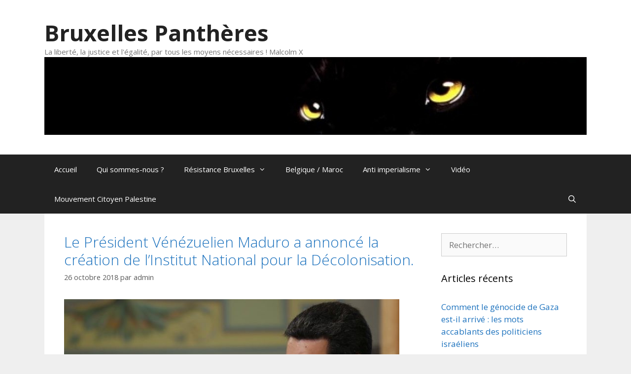

--- FILE ---
content_type: text/html; charset=UTF-8
request_url: https://bruxelles-panthere.thefreecat.org/?tag=juan-jose-bautista
body_size: 20190
content:
<!DOCTYPE html>
<html lang="fr-FR">
<head>
	<meta charset="UTF-8">
	<title>Juan José Bautista &#8211; Bruxelles Panthères</title>
<meta name='robots' content='max-image-preview:large' />
	<style>img:is([sizes="auto" i], [sizes^="auto," i]) { contain-intrinsic-size: 3000px 1500px }</style>
	<meta name="viewport" content="width=device-width, initial-scale=1"><link rel='dns-prefetch' href='//www.googletagmanager.com' />
<link rel='dns-prefetch' href='//pagead2.googlesyndication.com' />
<link href='https://fonts.gstatic.com' crossorigin rel='preconnect' />
<link href='https://fonts.googleapis.com' crossorigin rel='preconnect' />
<link rel="alternate" type="application/rss+xml" title="Bruxelles Panthères &raquo; Flux" href="https://bruxelles-panthere.thefreecat.org/?feed=rss2" />
<link rel="alternate" type="application/rss+xml" title="Bruxelles Panthères &raquo; Flux des commentaires" href="https://bruxelles-panthere.thefreecat.org/?feed=comments-rss2" />
<link rel="alternate" type="application/rss+xml" title="Bruxelles Panthères &raquo; Flux de l’étiquette Juan José Bautista" href="https://bruxelles-panthere.thefreecat.org/?feed=rss2&#038;tag=juan-jose-bautista" />
<script>
window._wpemojiSettings = {"baseUrl":"https:\/\/s.w.org\/images\/core\/emoji\/16.0.1\/72x72\/","ext":".png","svgUrl":"https:\/\/s.w.org\/images\/core\/emoji\/16.0.1\/svg\/","svgExt":".svg","source":{"concatemoji":"https:\/\/bruxelles-panthere.thefreecat.org\/wp-includes\/js\/wp-emoji-release.min.js?ver=6.8.3"}};
/*! This file is auto-generated */
!function(s,n){var o,i,e;function c(e){try{var t={supportTests:e,timestamp:(new Date).valueOf()};sessionStorage.setItem(o,JSON.stringify(t))}catch(e){}}function p(e,t,n){e.clearRect(0,0,e.canvas.width,e.canvas.height),e.fillText(t,0,0);var t=new Uint32Array(e.getImageData(0,0,e.canvas.width,e.canvas.height).data),a=(e.clearRect(0,0,e.canvas.width,e.canvas.height),e.fillText(n,0,0),new Uint32Array(e.getImageData(0,0,e.canvas.width,e.canvas.height).data));return t.every(function(e,t){return e===a[t]})}function u(e,t){e.clearRect(0,0,e.canvas.width,e.canvas.height),e.fillText(t,0,0);for(var n=e.getImageData(16,16,1,1),a=0;a<n.data.length;a++)if(0!==n.data[a])return!1;return!0}function f(e,t,n,a){switch(t){case"flag":return n(e,"\ud83c\udff3\ufe0f\u200d\u26a7\ufe0f","\ud83c\udff3\ufe0f\u200b\u26a7\ufe0f")?!1:!n(e,"\ud83c\udde8\ud83c\uddf6","\ud83c\udde8\u200b\ud83c\uddf6")&&!n(e,"\ud83c\udff4\udb40\udc67\udb40\udc62\udb40\udc65\udb40\udc6e\udb40\udc67\udb40\udc7f","\ud83c\udff4\u200b\udb40\udc67\u200b\udb40\udc62\u200b\udb40\udc65\u200b\udb40\udc6e\u200b\udb40\udc67\u200b\udb40\udc7f");case"emoji":return!a(e,"\ud83e\udedf")}return!1}function g(e,t,n,a){var r="undefined"!=typeof WorkerGlobalScope&&self instanceof WorkerGlobalScope?new OffscreenCanvas(300,150):s.createElement("canvas"),o=r.getContext("2d",{willReadFrequently:!0}),i=(o.textBaseline="top",o.font="600 32px Arial",{});return e.forEach(function(e){i[e]=t(o,e,n,a)}),i}function t(e){var t=s.createElement("script");t.src=e,t.defer=!0,s.head.appendChild(t)}"undefined"!=typeof Promise&&(o="wpEmojiSettingsSupports",i=["flag","emoji"],n.supports={everything:!0,everythingExceptFlag:!0},e=new Promise(function(e){s.addEventListener("DOMContentLoaded",e,{once:!0})}),new Promise(function(t){var n=function(){try{var e=JSON.parse(sessionStorage.getItem(o));if("object"==typeof e&&"number"==typeof e.timestamp&&(new Date).valueOf()<e.timestamp+604800&&"object"==typeof e.supportTests)return e.supportTests}catch(e){}return null}();if(!n){if("undefined"!=typeof Worker&&"undefined"!=typeof OffscreenCanvas&&"undefined"!=typeof URL&&URL.createObjectURL&&"undefined"!=typeof Blob)try{var e="postMessage("+g.toString()+"("+[JSON.stringify(i),f.toString(),p.toString(),u.toString()].join(",")+"));",a=new Blob([e],{type:"text/javascript"}),r=new Worker(URL.createObjectURL(a),{name:"wpTestEmojiSupports"});return void(r.onmessage=function(e){c(n=e.data),r.terminate(),t(n)})}catch(e){}c(n=g(i,f,p,u))}t(n)}).then(function(e){for(var t in e)n.supports[t]=e[t],n.supports.everything=n.supports.everything&&n.supports[t],"flag"!==t&&(n.supports.everythingExceptFlag=n.supports.everythingExceptFlag&&n.supports[t]);n.supports.everythingExceptFlag=n.supports.everythingExceptFlag&&!n.supports.flag,n.DOMReady=!1,n.readyCallback=function(){n.DOMReady=!0}}).then(function(){return e}).then(function(){var e;n.supports.everything||(n.readyCallback(),(e=n.source||{}).concatemoji?t(e.concatemoji):e.wpemoji&&e.twemoji&&(t(e.twemoji),t(e.wpemoji)))}))}((window,document),window._wpemojiSettings);
</script>
<link rel='stylesheet' id='generate-fonts-css' href='//fonts.googleapis.com/css?family=Open+Sans:300,300italic,regular,italic,600,600italic,700,700italic,800,800italic' media='all' />
<style id='wp-emoji-styles-inline-css'>

	img.wp-smiley, img.emoji {
		display: inline !important;
		border: none !important;
		box-shadow: none !important;
		height: 1em !important;
		width: 1em !important;
		margin: 0 0.07em !important;
		vertical-align: -0.1em !important;
		background: none !important;
		padding: 0 !important;
	}
</style>
<link rel='stylesheet' id='wp-block-library-css' href='https://bruxelles-panthere.thefreecat.org/wp-includes/css/dist/block-library/style.min.css?ver=6.8.3' media='all' />
<style id='classic-theme-styles-inline-css'>
/*! This file is auto-generated */
.wp-block-button__link{color:#fff;background-color:#32373c;border-radius:9999px;box-shadow:none;text-decoration:none;padding:calc(.667em + 2px) calc(1.333em + 2px);font-size:1.125em}.wp-block-file__button{background:#32373c;color:#fff;text-decoration:none}
</style>
<style id='global-styles-inline-css'>
:root{--wp--preset--aspect-ratio--square: 1;--wp--preset--aspect-ratio--4-3: 4/3;--wp--preset--aspect-ratio--3-4: 3/4;--wp--preset--aspect-ratio--3-2: 3/2;--wp--preset--aspect-ratio--2-3: 2/3;--wp--preset--aspect-ratio--16-9: 16/9;--wp--preset--aspect-ratio--9-16: 9/16;--wp--preset--color--black: #000000;--wp--preset--color--cyan-bluish-gray: #abb8c3;--wp--preset--color--white: #ffffff;--wp--preset--color--pale-pink: #f78da7;--wp--preset--color--vivid-red: #cf2e2e;--wp--preset--color--luminous-vivid-orange: #ff6900;--wp--preset--color--luminous-vivid-amber: #fcb900;--wp--preset--color--light-green-cyan: #7bdcb5;--wp--preset--color--vivid-green-cyan: #00d084;--wp--preset--color--pale-cyan-blue: #8ed1fc;--wp--preset--color--vivid-cyan-blue: #0693e3;--wp--preset--color--vivid-purple: #9b51e0;--wp--preset--color--contrast: var(--contrast);--wp--preset--color--contrast-2: var(--contrast-2);--wp--preset--color--contrast-3: var(--contrast-3);--wp--preset--color--base: var(--base);--wp--preset--color--base-2: var(--base-2);--wp--preset--color--base-3: var(--base-3);--wp--preset--color--accent: var(--accent);--wp--preset--gradient--vivid-cyan-blue-to-vivid-purple: linear-gradient(135deg,rgba(6,147,227,1) 0%,rgb(155,81,224) 100%);--wp--preset--gradient--light-green-cyan-to-vivid-green-cyan: linear-gradient(135deg,rgb(122,220,180) 0%,rgb(0,208,130) 100%);--wp--preset--gradient--luminous-vivid-amber-to-luminous-vivid-orange: linear-gradient(135deg,rgba(252,185,0,1) 0%,rgba(255,105,0,1) 100%);--wp--preset--gradient--luminous-vivid-orange-to-vivid-red: linear-gradient(135deg,rgba(255,105,0,1) 0%,rgb(207,46,46) 100%);--wp--preset--gradient--very-light-gray-to-cyan-bluish-gray: linear-gradient(135deg,rgb(238,238,238) 0%,rgb(169,184,195) 100%);--wp--preset--gradient--cool-to-warm-spectrum: linear-gradient(135deg,rgb(74,234,220) 0%,rgb(151,120,209) 20%,rgb(207,42,186) 40%,rgb(238,44,130) 60%,rgb(251,105,98) 80%,rgb(254,248,76) 100%);--wp--preset--gradient--blush-light-purple: linear-gradient(135deg,rgb(255,206,236) 0%,rgb(152,150,240) 100%);--wp--preset--gradient--blush-bordeaux: linear-gradient(135deg,rgb(254,205,165) 0%,rgb(254,45,45) 50%,rgb(107,0,62) 100%);--wp--preset--gradient--luminous-dusk: linear-gradient(135deg,rgb(255,203,112) 0%,rgb(199,81,192) 50%,rgb(65,88,208) 100%);--wp--preset--gradient--pale-ocean: linear-gradient(135deg,rgb(255,245,203) 0%,rgb(182,227,212) 50%,rgb(51,167,181) 100%);--wp--preset--gradient--electric-grass: linear-gradient(135deg,rgb(202,248,128) 0%,rgb(113,206,126) 100%);--wp--preset--gradient--midnight: linear-gradient(135deg,rgb(2,3,129) 0%,rgb(40,116,252) 100%);--wp--preset--font-size--small: 13px;--wp--preset--font-size--medium: 20px;--wp--preset--font-size--large: 36px;--wp--preset--font-size--x-large: 42px;--wp--preset--spacing--20: 0.44rem;--wp--preset--spacing--30: 0.67rem;--wp--preset--spacing--40: 1rem;--wp--preset--spacing--50: 1.5rem;--wp--preset--spacing--60: 2.25rem;--wp--preset--spacing--70: 3.38rem;--wp--preset--spacing--80: 5.06rem;--wp--preset--shadow--natural: 6px 6px 9px rgba(0, 0, 0, 0.2);--wp--preset--shadow--deep: 12px 12px 50px rgba(0, 0, 0, 0.4);--wp--preset--shadow--sharp: 6px 6px 0px rgba(0, 0, 0, 0.2);--wp--preset--shadow--outlined: 6px 6px 0px -3px rgba(255, 255, 255, 1), 6px 6px rgba(0, 0, 0, 1);--wp--preset--shadow--crisp: 6px 6px 0px rgba(0, 0, 0, 1);}:where(.is-layout-flex){gap: 0.5em;}:where(.is-layout-grid){gap: 0.5em;}body .is-layout-flex{display: flex;}.is-layout-flex{flex-wrap: wrap;align-items: center;}.is-layout-flex > :is(*, div){margin: 0;}body .is-layout-grid{display: grid;}.is-layout-grid > :is(*, div){margin: 0;}:where(.wp-block-columns.is-layout-flex){gap: 2em;}:where(.wp-block-columns.is-layout-grid){gap: 2em;}:where(.wp-block-post-template.is-layout-flex){gap: 1.25em;}:where(.wp-block-post-template.is-layout-grid){gap: 1.25em;}.has-black-color{color: var(--wp--preset--color--black) !important;}.has-cyan-bluish-gray-color{color: var(--wp--preset--color--cyan-bluish-gray) !important;}.has-white-color{color: var(--wp--preset--color--white) !important;}.has-pale-pink-color{color: var(--wp--preset--color--pale-pink) !important;}.has-vivid-red-color{color: var(--wp--preset--color--vivid-red) !important;}.has-luminous-vivid-orange-color{color: var(--wp--preset--color--luminous-vivid-orange) !important;}.has-luminous-vivid-amber-color{color: var(--wp--preset--color--luminous-vivid-amber) !important;}.has-light-green-cyan-color{color: var(--wp--preset--color--light-green-cyan) !important;}.has-vivid-green-cyan-color{color: var(--wp--preset--color--vivid-green-cyan) !important;}.has-pale-cyan-blue-color{color: var(--wp--preset--color--pale-cyan-blue) !important;}.has-vivid-cyan-blue-color{color: var(--wp--preset--color--vivid-cyan-blue) !important;}.has-vivid-purple-color{color: var(--wp--preset--color--vivid-purple) !important;}.has-black-background-color{background-color: var(--wp--preset--color--black) !important;}.has-cyan-bluish-gray-background-color{background-color: var(--wp--preset--color--cyan-bluish-gray) !important;}.has-white-background-color{background-color: var(--wp--preset--color--white) !important;}.has-pale-pink-background-color{background-color: var(--wp--preset--color--pale-pink) !important;}.has-vivid-red-background-color{background-color: var(--wp--preset--color--vivid-red) !important;}.has-luminous-vivid-orange-background-color{background-color: var(--wp--preset--color--luminous-vivid-orange) !important;}.has-luminous-vivid-amber-background-color{background-color: var(--wp--preset--color--luminous-vivid-amber) !important;}.has-light-green-cyan-background-color{background-color: var(--wp--preset--color--light-green-cyan) !important;}.has-vivid-green-cyan-background-color{background-color: var(--wp--preset--color--vivid-green-cyan) !important;}.has-pale-cyan-blue-background-color{background-color: var(--wp--preset--color--pale-cyan-blue) !important;}.has-vivid-cyan-blue-background-color{background-color: var(--wp--preset--color--vivid-cyan-blue) !important;}.has-vivid-purple-background-color{background-color: var(--wp--preset--color--vivid-purple) !important;}.has-black-border-color{border-color: var(--wp--preset--color--black) !important;}.has-cyan-bluish-gray-border-color{border-color: var(--wp--preset--color--cyan-bluish-gray) !important;}.has-white-border-color{border-color: var(--wp--preset--color--white) !important;}.has-pale-pink-border-color{border-color: var(--wp--preset--color--pale-pink) !important;}.has-vivid-red-border-color{border-color: var(--wp--preset--color--vivid-red) !important;}.has-luminous-vivid-orange-border-color{border-color: var(--wp--preset--color--luminous-vivid-orange) !important;}.has-luminous-vivid-amber-border-color{border-color: var(--wp--preset--color--luminous-vivid-amber) !important;}.has-light-green-cyan-border-color{border-color: var(--wp--preset--color--light-green-cyan) !important;}.has-vivid-green-cyan-border-color{border-color: var(--wp--preset--color--vivid-green-cyan) !important;}.has-pale-cyan-blue-border-color{border-color: var(--wp--preset--color--pale-cyan-blue) !important;}.has-vivid-cyan-blue-border-color{border-color: var(--wp--preset--color--vivid-cyan-blue) !important;}.has-vivid-purple-border-color{border-color: var(--wp--preset--color--vivid-purple) !important;}.has-vivid-cyan-blue-to-vivid-purple-gradient-background{background: var(--wp--preset--gradient--vivid-cyan-blue-to-vivid-purple) !important;}.has-light-green-cyan-to-vivid-green-cyan-gradient-background{background: var(--wp--preset--gradient--light-green-cyan-to-vivid-green-cyan) !important;}.has-luminous-vivid-amber-to-luminous-vivid-orange-gradient-background{background: var(--wp--preset--gradient--luminous-vivid-amber-to-luminous-vivid-orange) !important;}.has-luminous-vivid-orange-to-vivid-red-gradient-background{background: var(--wp--preset--gradient--luminous-vivid-orange-to-vivid-red) !important;}.has-very-light-gray-to-cyan-bluish-gray-gradient-background{background: var(--wp--preset--gradient--very-light-gray-to-cyan-bluish-gray) !important;}.has-cool-to-warm-spectrum-gradient-background{background: var(--wp--preset--gradient--cool-to-warm-spectrum) !important;}.has-blush-light-purple-gradient-background{background: var(--wp--preset--gradient--blush-light-purple) !important;}.has-blush-bordeaux-gradient-background{background: var(--wp--preset--gradient--blush-bordeaux) !important;}.has-luminous-dusk-gradient-background{background: var(--wp--preset--gradient--luminous-dusk) !important;}.has-pale-ocean-gradient-background{background: var(--wp--preset--gradient--pale-ocean) !important;}.has-electric-grass-gradient-background{background: var(--wp--preset--gradient--electric-grass) !important;}.has-midnight-gradient-background{background: var(--wp--preset--gradient--midnight) !important;}.has-small-font-size{font-size: var(--wp--preset--font-size--small) !important;}.has-medium-font-size{font-size: var(--wp--preset--font-size--medium) !important;}.has-large-font-size{font-size: var(--wp--preset--font-size--large) !important;}.has-x-large-font-size{font-size: var(--wp--preset--font-size--x-large) !important;}
:where(.wp-block-post-template.is-layout-flex){gap: 1.25em;}:where(.wp-block-post-template.is-layout-grid){gap: 1.25em;}
:where(.wp-block-columns.is-layout-flex){gap: 2em;}:where(.wp-block-columns.is-layout-grid){gap: 2em;}
:root :where(.wp-block-pullquote){font-size: 1.5em;line-height: 1.6;}
</style>
<link rel='stylesheet' id='generate-style-grid-css' href='https://bruxelles-panthere.thefreecat.org/wp-content/themes/generatepress/assets/css/unsemantic-grid.min.css?ver=3.6.0' media='all' />
<link rel='stylesheet' id='generate-style-css' href='https://bruxelles-panthere.thefreecat.org/wp-content/themes/generatepress/assets/css/style.min.css?ver=3.6.0' media='all' />
<style id='generate-style-inline-css'>
body{background-color:#efefef;color:#000000;}a{color:#1e73be;}a:visited{color:#dd3333;}a:hover, a:focus, a:active{color:#016000;}body .grid-container{max-width:1100px;}.wp-block-group__inner-container{max-width:1100px;margin-left:auto;margin-right:auto;}.navigation-search{position:absolute;left:-99999px;pointer-events:none;visibility:hidden;z-index:20;width:100%;top:0;transition:opacity 100ms ease-in-out;opacity:0;}.navigation-search.nav-search-active{left:0;right:0;pointer-events:auto;visibility:visible;opacity:1;}.navigation-search input[type="search"]{outline:0;border:0;vertical-align:bottom;line-height:1;opacity:0.9;width:100%;z-index:20;border-radius:0;-webkit-appearance:none;height:60px;}.navigation-search input::-ms-clear{display:none;width:0;height:0;}.navigation-search input::-ms-reveal{display:none;width:0;height:0;}.navigation-search input::-webkit-search-decoration, .navigation-search input::-webkit-search-cancel-button, .navigation-search input::-webkit-search-results-button, .navigation-search input::-webkit-search-results-decoration{display:none;}.main-navigation li.search-item{z-index:21;}li.search-item.active{transition:opacity 100ms ease-in-out;}.nav-left-sidebar .main-navigation li.search-item.active,.nav-right-sidebar .main-navigation li.search-item.active{width:auto;display:inline-block;float:right;}.gen-sidebar-nav .navigation-search{top:auto;bottom:0;}:root{--contrast:#222222;--contrast-2:#575760;--contrast-3:#b2b2be;--base:#f0f0f0;--base-2:#f7f8f9;--base-3:#ffffff;--accent:#1e73be;}:root .has-contrast-color{color:var(--contrast);}:root .has-contrast-background-color{background-color:var(--contrast);}:root .has-contrast-2-color{color:var(--contrast-2);}:root .has-contrast-2-background-color{background-color:var(--contrast-2);}:root .has-contrast-3-color{color:var(--contrast-3);}:root .has-contrast-3-background-color{background-color:var(--contrast-3);}:root .has-base-color{color:var(--base);}:root .has-base-background-color{background-color:var(--base);}:root .has-base-2-color{color:var(--base-2);}:root .has-base-2-background-color{background-color:var(--base-2);}:root .has-base-3-color{color:var(--base-3);}:root .has-base-3-background-color{background-color:var(--base-3);}:root .has-accent-color{color:var(--accent);}:root .has-accent-background-color{background-color:var(--accent);}body, button, input, select, textarea{font-family:"Open Sans", sans-serif;}body{line-height:1.5;}.entry-content > [class*="wp-block-"]:not(:last-child):not(.wp-block-heading){margin-bottom:1.5em;}.main-title{font-size:45px;}.main-navigation .main-nav ul ul li a{font-size:14px;}.sidebar .widget, .footer-widgets .widget{font-size:17px;}h1{font-weight:300;font-size:40px;}h2{font-weight:300;font-size:30px;}h3{font-size:20px;}h4{font-size:inherit;}h5{font-size:inherit;}@media (max-width:768px){.main-title{font-size:30px;}h1{font-size:30px;}h2{font-size:25px;}}.top-bar{background-color:#636363;color:#ffffff;}.top-bar a{color:#ffffff;}.top-bar a:hover{color:#303030;}.site-header{background-color:#ffffff;color:#3a3a3a;}.site-header a{color:#3a3a3a;}.main-title a,.main-title a:hover{color:#222222;}.site-description{color:#757575;}.main-navigation,.main-navigation ul ul{background-color:#222222;}.main-navigation .main-nav ul li a, .main-navigation .menu-toggle, .main-navigation .menu-bar-items{color:#ffffff;}.main-navigation .main-nav ul li:not([class*="current-menu-"]):hover > a, .main-navigation .main-nav ul li:not([class*="current-menu-"]):focus > a, .main-navigation .main-nav ul li.sfHover:not([class*="current-menu-"]) > a, .main-navigation .menu-bar-item:hover > a, .main-navigation .menu-bar-item.sfHover > a{color:#ffffff;background-color:#3f3f3f;}button.menu-toggle:hover,button.menu-toggle:focus,.main-navigation .mobile-bar-items a,.main-navigation .mobile-bar-items a:hover,.main-navigation .mobile-bar-items a:focus{color:#ffffff;}.main-navigation .main-nav ul li[class*="current-menu-"] > a{color:#ffffff;background-color:#3f3f3f;}.navigation-search input[type="search"],.navigation-search input[type="search"]:active, .navigation-search input[type="search"]:focus, .main-navigation .main-nav ul li.search-item.active > a, .main-navigation .menu-bar-items .search-item.active > a{color:#ffffff;background-color:#3f3f3f;}.main-navigation ul ul{background-color:#3f3f3f;}.main-navigation .main-nav ul ul li a{color:#ffffff;}.main-navigation .main-nav ul ul li:not([class*="current-menu-"]):hover > a,.main-navigation .main-nav ul ul li:not([class*="current-menu-"]):focus > a, .main-navigation .main-nav ul ul li.sfHover:not([class*="current-menu-"]) > a{color:#ffffff;background-color:#4f4f4f;}.main-navigation .main-nav ul ul li[class*="current-menu-"] > a{color:#ffffff;background-color:#4f4f4f;}.separate-containers .inside-article, .separate-containers .comments-area, .separate-containers .page-header, .one-container .container, .separate-containers .paging-navigation, .inside-page-header{background-color:#ffffff;}.entry-meta{color:#595959;}.entry-meta a{color:#595959;}.entry-meta a:hover{color:#1e73be;}.sidebar .widget{background-color:#ffffff;}.sidebar .widget .widget-title{color:#000000;}.footer-widgets{background-color:#ffffff;}.footer-widgets .widget-title{color:#000000;}.site-info{color:#ffffff;background-color:#222222;}.site-info a{color:#ffffff;}.site-info a:hover{color:#606060;}.footer-bar .widget_nav_menu .current-menu-item a{color:#606060;}input[type="text"],input[type="email"],input[type="url"],input[type="password"],input[type="search"],input[type="tel"],input[type="number"],textarea,select{color:#666666;background-color:#fafafa;border-color:#cccccc;}input[type="text"]:focus,input[type="email"]:focus,input[type="url"]:focus,input[type="password"]:focus,input[type="search"]:focus,input[type="tel"]:focus,input[type="number"]:focus,textarea:focus,select:focus{color:#666666;background-color:#ffffff;border-color:#bfbfbf;}button,html input[type="button"],input[type="reset"],input[type="submit"],a.button,a.wp-block-button__link:not(.has-background){color:#ffffff;background-color:#666666;}button:hover,html input[type="button"]:hover,input[type="reset"]:hover,input[type="submit"]:hover,a.button:hover,button:focus,html input[type="button"]:focus,input[type="reset"]:focus,input[type="submit"]:focus,a.button:focus,a.wp-block-button__link:not(.has-background):active,a.wp-block-button__link:not(.has-background):focus,a.wp-block-button__link:not(.has-background):hover{color:#ffffff;background-color:#3f3f3f;}a.generate-back-to-top{background-color:rgba( 0,0,0,0.4 );color:#ffffff;}a.generate-back-to-top:hover,a.generate-back-to-top:focus{background-color:rgba( 0,0,0,0.6 );color:#ffffff;}:root{--gp-search-modal-bg-color:var(--base-3);--gp-search-modal-text-color:var(--contrast);--gp-search-modal-overlay-bg-color:rgba(0,0,0,0.2);}@media (max-width:768px){.main-navigation .menu-bar-item:hover > a, .main-navigation .menu-bar-item.sfHover > a{background:none;color:#ffffff;}}.inside-top-bar{padding:10px;}.inside-header{padding:40px;}.site-main .wp-block-group__inner-container{padding:40px;}.entry-content .alignwide, body:not(.no-sidebar) .entry-content .alignfull{margin-left:-40px;width:calc(100% + 80px);max-width:calc(100% + 80px);}.rtl .menu-item-has-children .dropdown-menu-toggle{padding-left:20px;}.rtl .main-navigation .main-nav ul li.menu-item-has-children > a{padding-right:20px;}.site-info{padding:20px;}@media (max-width:768px){.separate-containers .inside-article, .separate-containers .comments-area, .separate-containers .page-header, .separate-containers .paging-navigation, .one-container .site-content, .inside-page-header{padding:30px;}.site-main .wp-block-group__inner-container{padding:30px;}.site-info{padding-right:10px;padding-left:10px;}.entry-content .alignwide, body:not(.no-sidebar) .entry-content .alignfull{margin-left:-30px;width:calc(100% + 60px);max-width:calc(100% + 60px);}}.one-container .sidebar .widget{padding:0px;}@media (max-width:768px){.main-navigation .menu-toggle,.main-navigation .mobile-bar-items,.sidebar-nav-mobile:not(#sticky-placeholder){display:block;}.main-navigation ul,.gen-sidebar-nav{display:none;}[class*="nav-float-"] .site-header .inside-header > *{float:none;clear:both;}}
</style>
<link rel='stylesheet' id='generate-mobile-style-css' href='https://bruxelles-panthere.thefreecat.org/wp-content/themes/generatepress/assets/css/mobile.min.css?ver=3.6.0' media='all' />
<link rel='stylesheet' id='generate-font-icons-css' href='https://bruxelles-panthere.thefreecat.org/wp-content/themes/generatepress/assets/css/components/font-icons.min.css?ver=3.6.0' media='all' />
<link rel='stylesheet' id='font-awesome-css' href='https://bruxelles-panthere.thefreecat.org/wp-content/themes/generatepress/assets/css/components/font-awesome.min.css?ver=4.7' media='all' />
<link rel='stylesheet' id='heateor_sss_frontend_css-css' href='https://bruxelles-panthere.thefreecat.org/wp-content/plugins/sassy-social-share/public/css/sassy-social-share-public.css?ver=3.3.79' media='all' />
<style id='heateor_sss_frontend_css-inline-css'>
.heateor_sss_button_instagram span.heateor_sss_svg,a.heateor_sss_instagram span.heateor_sss_svg{background:radial-gradient(circle at 30% 107%,#fdf497 0,#fdf497 5%,#fd5949 45%,#d6249f 60%,#285aeb 90%)}.heateor_sss_horizontal_sharing .heateor_sss_svg,.heateor_sss_standard_follow_icons_container .heateor_sss_svg{color:#fff;border-width:0px;border-style:solid;border-color:transparent}.heateor_sss_horizontal_sharing .heateorSssTCBackground{color:#666}.heateor_sss_horizontal_sharing span.heateor_sss_svg:hover,.heateor_sss_standard_follow_icons_container span.heateor_sss_svg:hover{border-color:transparent;}.heateor_sss_vertical_sharing span.heateor_sss_svg,.heateor_sss_floating_follow_icons_container span.heateor_sss_svg{color:#fff;border-width:0px;border-style:solid;border-color:transparent;}.heateor_sss_vertical_sharing .heateorSssTCBackground{color:#666;}.heateor_sss_vertical_sharing span.heateor_sss_svg:hover,.heateor_sss_floating_follow_icons_container span.heateor_sss_svg:hover{border-color:transparent;}@media screen and (max-width:783px) {.heateor_sss_vertical_sharing{display:none!important}}div.heateor_sss_mobile_footer{display:none;}@media screen and (max-width:783px){div.heateor_sss_bottom_sharing .heateorSssTCBackground{background-color:white}div.heateor_sss_bottom_sharing{width:100%!important;left:0!important;}div.heateor_sss_bottom_sharing a{width:12.5% !important;}div.heateor_sss_bottom_sharing .heateor_sss_svg{width: 100% !important;}div.heateor_sss_bottom_sharing div.heateorSssTotalShareCount{font-size:1em!important;line-height:28px!important}div.heateor_sss_bottom_sharing div.heateorSssTotalShareText{font-size:.7em!important;line-height:0px!important}div.heateor_sss_mobile_footer{display:block;height:40px;}.heateor_sss_bottom_sharing{padding:0!important;display:block!important;width:auto!important;bottom:-2px!important;top: auto!important;}.heateor_sss_bottom_sharing .heateor_sss_square_count{line-height:inherit;}.heateor_sss_bottom_sharing .heateorSssSharingArrow{display:none;}.heateor_sss_bottom_sharing .heateorSssTCBackground{margin-right:1.1em!important}}
</style>
<script src="https://bruxelles-panthere.thefreecat.org/wp-includes/js/jquery/jquery.min.js?ver=3.7.1" id="jquery-core-js"></script>
<script src="https://bruxelles-panthere.thefreecat.org/wp-includes/js/jquery/jquery-migrate.min.js?ver=3.4.1" id="jquery-migrate-js"></script>

<!-- Extrait de code de la balise Google (gtag.js) ajouté par Site Kit -->
<!-- Extrait Google Analytics ajouté par Site Kit -->
<script src="https://www.googletagmanager.com/gtag/js?id=G-3WF89X0VD0" id="google_gtagjs-js" async></script>
<script id="google_gtagjs-js-after">
window.dataLayer = window.dataLayer || [];function gtag(){dataLayer.push(arguments);}
gtag("set","linker",{"domains":["bruxelles-panthere.thefreecat.org"]});
gtag("js", new Date());
gtag("set", "developer_id.dZTNiMT", true);
gtag("config", "G-3WF89X0VD0");
</script>
<link rel="https://api.w.org/" href="https://bruxelles-panthere.thefreecat.org/index.php?rest_route=/" /><link rel="alternate" title="JSON" type="application/json" href="https://bruxelles-panthere.thefreecat.org/index.php?rest_route=/wp/v2/tags/386" /><link rel="EditURI" type="application/rsd+xml" title="RSD" href="https://bruxelles-panthere.thefreecat.org/xmlrpc.php?rsd" />
<meta name="generator" content="WordPress 6.8.3" />
<meta name="generator" content="Site Kit by Google 1.164.0" /><meta name="google-site-verification" content="W3ayDydAc6VeZPr9TBSsxTjNbBbW36vPgwrZJUyHnN4"><meta name="google-site-verification" content="qzumEhHG5kIzqnMmJ34p-XTu9v-WO8idRwnPtg3ZO9w">
<!-- Balises Meta Google AdSense ajoutées par Site Kit -->
<meta name="google-adsense-platform-account" content="ca-host-pub-2644536267352236">
<meta name="google-adsense-platform-domain" content="sitekit.withgoogle.com">
<!-- Fin des balises Meta End Google AdSense ajoutées par Site Kit -->

<!-- Extrait Google AdSense ajouté par Site Kit -->
<script async src="https://pagead2.googlesyndication.com/pagead/js/adsbygoogle.js?client=ca-pub-3818757014051487&amp;host=ca-host-pub-2644536267352236" crossorigin="anonymous"></script>

<!-- End Google AdSense snippet added by Site Kit -->
</head>

<body class="archive tag tag-juan-jose-bautista tag-386 wp-custom-logo wp-embed-responsive wp-theme-generatepress right-sidebar nav-below-header one-container fluid-header active-footer-widgets-0 nav-search-enabled nav-aligned-left header-aligned-left dropdown-hover" itemtype="https://schema.org/Blog" itemscope>
	<a class="screen-reader-text skip-link" href="#content" title="Aller au contenu">Aller au contenu</a>		<header class="site-header" id="masthead" aria-label="Site"  itemtype="https://schema.org/WPHeader" itemscope>
			<div class="inside-header grid-container grid-parent">
				<div class="site-branding">
						<p class="main-title" itemprop="headline">
					<a href="https://bruxelles-panthere.thefreecat.org/" rel="home">Bruxelles Panthères</a>
				</p>
						<p class="site-description" itemprop="description">La liberté, la justice et l'égalité, par tous les moyens nécessaires ! Malcolm X</p>
					</div><div class="site-logo">
					<a href="https://bruxelles-panthere.thefreecat.org/" rel="home">
						<img  class="header-image is-logo-image" alt="Bruxelles Panthères" src="https://bruxelles-panthere.thefreecat.org/wp-content/uploads/2013/11/cropped-9GvgBb1Q5BTq9OcLyzEYc527Wbc.jpg" />
					</a>
				</div>			</div>
		</header>
				<nav class="main-navigation sub-menu-right" id="site-navigation" aria-label="Principal"  itemtype="https://schema.org/SiteNavigationElement" itemscope>
			<div class="inside-navigation grid-container grid-parent">
				<form method="get" class="search-form navigation-search" action="https://bruxelles-panthere.thefreecat.org/">
					<input type="search" class="search-field" value="" name="s" title="Chercher" />
				</form>		<div class="mobile-bar-items">
						<span class="search-item">
				<a aria-label="Ouvrir la barre de recherche" href="#">
									</a>
			</span>
		</div>
						<button class="menu-toggle" aria-controls="primary-menu" aria-expanded="false">
					<span class="mobile-menu">Menu</span>				</button>
				<div id="primary-menu" class="main-nav"><ul id="menu-menu-principal" class=" menu sf-menu"><li id="menu-item-103" class="menu-item menu-item-type-custom menu-item-object-custom menu-item-home menu-item-103"><a href="https://bruxelles-panthere.thefreecat.org/">Accueil</a></li>
<li id="menu-item-104" class="menu-item menu-item-type-post_type menu-item-object-page menu-item-104"><a href="https://bruxelles-panthere.thefreecat.org/?page_id=12">Qui sommes-nous ?</a></li>
<li id="menu-item-107" class="menu-item menu-item-type-taxonomy menu-item-object-category menu-item-has-children menu-item-107"><a href="https://bruxelles-panthere.thefreecat.org/?cat=18">Résistance Bruxelles<span role="presentation" class="dropdown-menu-toggle"></span></a>
<ul class="sub-menu">
	<li id="menu-item-108" class="menu-item menu-item-type-taxonomy menu-item-object-category menu-item-108"><a href="https://bruxelles-panthere.thefreecat.org/?cat=5">Violence Policière</a></li>
	<li id="menu-item-123" class="menu-item menu-item-type-taxonomy menu-item-object-category menu-item-123"><a href="https://bruxelles-panthere.thefreecat.org/?cat=22">Emploi</a></li>
	<li id="menu-item-124" class="menu-item menu-item-type-taxonomy menu-item-object-category menu-item-124"><a href="https://bruxelles-panthere.thefreecat.org/?cat=25">Enseignement</a></li>
	<li id="menu-item-126" class="menu-item menu-item-type-taxonomy menu-item-object-category menu-item-126"><a href="https://bruxelles-panthere.thefreecat.org/?cat=20">Logement</a></li>
	<li id="menu-item-129" class="menu-item menu-item-type-taxonomy menu-item-object-category menu-item-129"><a href="https://bruxelles-panthere.thefreecat.org/?cat=8">Prisons</a></li>
	<li id="menu-item-492" class="menu-item menu-item-type-taxonomy menu-item-object-category menu-item-492"><a href="https://bruxelles-panthere.thefreecat.org/?cat=40">Transport</a></li>
	<li id="menu-item-134" class="menu-item menu-item-type-taxonomy menu-item-object-category menu-item-has-children menu-item-134"><a href="https://bruxelles-panthere.thefreecat.org/?cat=17">Racismes<span role="presentation" class="dropdown-menu-toggle"></span></a>
	<ul class="sub-menu">
		<li id="menu-item-127" class="menu-item menu-item-type-taxonomy menu-item-object-category menu-item-127"><a href="https://bruxelles-panthere.thefreecat.org/?cat=7">Negrophobie</a></li>
		<li id="menu-item-125" class="menu-item menu-item-type-taxonomy menu-item-object-category menu-item-125"><a href="https://bruxelles-panthere.thefreecat.org/?cat=4">Islamophobie</a></li>
		<li id="menu-item-490" class="menu-item menu-item-type-taxonomy menu-item-object-category menu-item-490"><a href="https://bruxelles-panthere.thefreecat.org/?cat=37">Romophobie</a></li>
		<li id="menu-item-491" class="menu-item menu-item-type-taxonomy menu-item-object-category menu-item-491"><a href="https://bruxelles-panthere.thefreecat.org/?cat=39">Sans Papier</a></li>
	</ul>
</li>
</ul>
</li>
<li id="menu-item-122" class="menu-item menu-item-type-taxonomy menu-item-object-category menu-item-122"><a href="https://bruxelles-panthere.thefreecat.org/?cat=24">Belgique / Maroc</a></li>
<li id="menu-item-121" class="menu-item menu-item-type-taxonomy menu-item-object-category menu-item-has-children menu-item-121"><a href="https://bruxelles-panthere.thefreecat.org/?cat=21">Anti imperialisme<span role="presentation" class="dropdown-menu-toggle"></span></a>
<ul class="sub-menu">
	<li id="menu-item-128" class="menu-item menu-item-type-taxonomy menu-item-object-category menu-item-128"><a href="https://bruxelles-panthere.thefreecat.org/?cat=6">Palestine &#8211; Moyen Orient</a></li>
	<li id="menu-item-120" class="menu-item menu-item-type-taxonomy menu-item-object-category menu-item-120"><a href="https://bruxelles-panthere.thefreecat.org/?cat=1">Afrique</a></li>
	<li id="menu-item-493" class="menu-item menu-item-type-taxonomy menu-item-object-category menu-item-493"><a href="https://bruxelles-panthere.thefreecat.org/?cat=35">Amérique</a></li>
	<li id="menu-item-489" class="menu-item menu-item-type-taxonomy menu-item-object-category menu-item-489"><a href="https://bruxelles-panthere.thefreecat.org/?cat=36">Europe</a></li>
</ul>
</li>
<li id="menu-item-131" class="menu-item menu-item-type-taxonomy menu-item-object-category menu-item-131"><a href="https://bruxelles-panthere.thefreecat.org/?cat=17">Vidéo</a></li>
<li id="menu-item-1716" class="menu-item menu-item-type-custom menu-item-object-custom menu-item-1716"><a href="http://mcpalestine.be">Mouvement Citoyen Palestine</a></li>
<li class="search-item menu-item-align-right"><a aria-label="Ouvrir la barre de recherche" href="#"></a></li></ul></div>			</div>
		</nav>
		
	<div class="site grid-container container hfeed grid-parent" id="page">
				<div class="site-content" id="content">
			
	<div class="content-area grid-parent mobile-grid-100 grid-75 tablet-grid-75" id="primary">
		<main class="site-main" id="main">
			<article id="post-3951" class="post-3951 post type-post status-publish format-standard has-post-thumbnail hentry category-amerique-du-sud category-anti-imperialisme category-video tag-adan-chavez tag-aurora-paredes tag-cilia-flores tag-enrique-dussel tag-houria-bouteldja tag-jacobo-borges tag-jose-romero-losaccoignacio-barreto tag-juan-jose-bautista tag-karina-ochoa tag-nicolas-maduro-guerra tag-pedro-calzadilla tag-ramon-grosfoguel tag-sabelo-j-ndlovu-gatsheni tag-saul-ortega tag-tania-diaz tag-venezuela" itemtype="https://schema.org/CreativeWork" itemscope>
	<div class="inside-article">
					<header class="entry-header">
				<h2 class="entry-title" itemprop="headline"><a href="https://bruxelles-panthere.thefreecat.org/?p=3951" rel="bookmark">Le Président Vénézuelien Maduro a annoncé la création de l’Institut National pour la Décolonisation.</a></h2>		<div class="entry-meta">
			<span class="posted-on"><time class="entry-date published" datetime="2018-10-26T19:39:14+01:00" itemprop="datePublished">26 octobre 2018</time></span> <span class="byline">par <span class="author vcard" itemprop="author" itemtype="https://schema.org/Person" itemscope><a class="url fn n" href="https://bruxelles-panthere.thefreecat.org/?author=1" title="Afficher tous les articles de admin" rel="author" itemprop="url"><span class="author-name" itemprop="name">admin</span></a></span></span> 		</div>
					</header>
			<div class="post-image">
						
						<a href="https://bruxelles-panthere.thefreecat.org/?p=3951">
							<img width="680" height="453" src="https://bruxelles-panthere.thefreecat.org/wp-content/uploads/2018/10/DqTpD90WsAA4HIu-680x453.jpg" class="attachment-full size-full wp-post-image" alt="" itemprop="image" decoding="async" fetchpriority="high" srcset="https://bruxelles-panthere.thefreecat.org/wp-content/uploads/2018/10/DqTpD90WsAA4HIu-680x453.jpg 680w, https://bruxelles-panthere.thefreecat.org/wp-content/uploads/2018/10/DqTpD90WsAA4HIu-680x453-300x200.jpg 300w, https://bruxelles-panthere.thefreecat.org/wp-content/uploads/2018/10/DqTpD90WsAA4HIu-680x453-600x400.jpg 600w" sizes="(max-width: 680px) 100vw, 680px" />
						</a>
					</div>
			<div class="entry-content" itemprop="text">
				<figure id="attachment_3955" aria-describedby="caption-attachment-3955" style="width: 670px" class="wp-caption alignleft"><a href="https://bruxelles-panthere.thefreecat.org/wp-content/uploads/2018/10/DqTlE9qXQAEMoUa-680x453.jpg"><img decoding="async" class="wp-image-3955 size-full" src="https://bruxelles-panthere.thefreecat.org/wp-content/uploads/2018/10/DqTlE9qXQAEMoUa-680x453.jpg" alt="" width="680" height="453" srcset="https://bruxelles-panthere.thefreecat.org/wp-content/uploads/2018/10/DqTlE9qXQAEMoUa-680x453.jpg 680w, https://bruxelles-panthere.thefreecat.org/wp-content/uploads/2018/10/DqTlE9qXQAEMoUa-680x453-300x200.jpg 300w, https://bruxelles-panthere.thefreecat.org/wp-content/uploads/2018/10/DqTlE9qXQAEMoUa-680x453-600x400.jpg 600w" sizes="(max-width: 680px) 100vw, 680px" /></a><figcaption id="caption-attachment-3955" class="wp-caption-text">Maduro con Ramón Grosfoguel y Enrique Dussel. Foto: Prensa Presidencial</figcaption></figure>
<p>A l’occasion d’une rencontre avec des intellectuels de différents pays qui participaient à la IIIème Ecole de Pensée Critique Décoloniale ouverte au public vénézuélien, le Président vénézuélien Maduro a approuvé la proposition présentée par Enrique Dussel et Ramon Grosfoguel de créer un Institut pour la Décolonisation, qui combattra la formation européo-centrée qui prévaut toujours à l’intérieur de nombreux programmes éducatifs. Le Ministre du Pouvoir Populaire pour la Culture, Ernesto Villegas, a été désigné pour parachever sa création avec le collectif des intellectuels.</p>
<p>La rencontre entre le Chef de l’État et les intellectuels a eu lieu au palais présidentiel de Miraflores à Caracas, et a été retransmise par la chaîne publique de télévision. Les penseurs visitaient le Vénézuela à l’occasion de  la Troisième Ecole de Pensée Critique Décoloniale : <em>Etat et Processus Constituants</em>, qui se déroulait à la Bibliothèque Nationale du Vénézuela entre le 22 et le 26 octobre.</p>
<p>« Ce furent des journées de débat et de réflexion extrêmement intéressantes, pertinentes, profondes et absolument libres » a expliqué le Ministre de la Culture Ernesto Villegas.  « Le gouvernement bolivarien, à travers ses distinctes institutions, leur a donné tout son soutien, mais cela ne s’est nullement traduit en restriction ou limitation, de manière à ce que l’évènement soit un plan pour le débat critique et autocritique des grandes affaires de l’humanité, particulièrement depuis la perspective de la décolonisation ».</p>
<p class="read-more-container"><a title="Le Président Vénézuelien Maduro a annoncé la création de l’Institut National pour la Décolonisation." class="read-more content-read-more" href="https://bruxelles-panthere.thefreecat.org/?p=3951#more-3951" aria-label="En savoir plus sur Le Président Vénézuelien Maduro a annoncé la création de l’Institut National pour la Décolonisation.">Lire la suite</a></p>
			</div>

					<footer class="entry-meta" aria-label="Méta de l’entrée">
			<span class="cat-links"><span class="screen-reader-text">Catégories </span><a href="https://bruxelles-panthere.thefreecat.org/?cat=35" rel="category">Amérique du Sud</a>, <a href="https://bruxelles-panthere.thefreecat.org/?cat=21" rel="category">Anti imperialisme</a>, <a href="https://bruxelles-panthere.thefreecat.org/?cat=17" rel="category">Vidéo</a></span> <span class="tags-links"><span class="screen-reader-text">Étiquettes </span><a href="https://bruxelles-panthere.thefreecat.org/?tag=adan-chavez" rel="tag">Adán Chávez</a>, <a href="https://bruxelles-panthere.thefreecat.org/?tag=aurora-paredes" rel="tag">Aurora Paredes</a>, <a href="https://bruxelles-panthere.thefreecat.org/?tag=cilia-flores" rel="tag">Cilia Flores</a>, <a href="https://bruxelles-panthere.thefreecat.org/?tag=enrique-dussel" rel="tag">Enrique Dussel</a>, <a href="https://bruxelles-panthere.thefreecat.org/?tag=houria-bouteldja" rel="tag">Houria Bouteldja</a>, <a href="https://bruxelles-panthere.thefreecat.org/?tag=jacobo-borges" rel="tag">Jacobo Borges</a>, <a href="https://bruxelles-panthere.thefreecat.org/?tag=jose-romero-losaccoignacio-barreto" rel="tag">José Romero-LosaccoIgnacio Barreto</a>, <a href="https://bruxelles-panthere.thefreecat.org/?tag=juan-jose-bautista" rel="tag">Juan José Bautista</a>, <a href="https://bruxelles-panthere.thefreecat.org/?tag=karina-ochoa" rel="tag">Karina Ochoa</a>, <a href="https://bruxelles-panthere.thefreecat.org/?tag=nicolas-maduro-guerra" rel="tag">Nicolás Maduro Guerra</a>, <a href="https://bruxelles-panthere.thefreecat.org/?tag=pedro-calzadilla" rel="tag">Pedro Calzadilla</a>, <a href="https://bruxelles-panthere.thefreecat.org/?tag=ramon-grosfoguel" rel="tag">Ramón Grosfoguel</a>, <a href="https://bruxelles-panthere.thefreecat.org/?tag=sabelo-j-ndlovu-gatsheni" rel="tag">Sabelo J Ndlovu-Gatsheni</a>, <a href="https://bruxelles-panthere.thefreecat.org/?tag=saul-ortega" rel="tag">Saúl Ortega</a>, <a href="https://bruxelles-panthere.thefreecat.org/?tag=tania-diaz" rel="tag">Tania Díaz</a>, <a href="https://bruxelles-panthere.thefreecat.org/?tag=venezuela" rel="tag">Vénézuela</a></span> <span class="comments-link"><a href="https://bruxelles-panthere.thefreecat.org/?p=3951#respond">Laisser un commentaire</a></span> 		</footer>
			</div>
</article>
		</main>
	</div>

	<div class="widget-area sidebar is-right-sidebar grid-25 tablet-grid-25 grid-parent" id="right-sidebar">
	<div class="inside-right-sidebar">
		<aside id="search-2" class="widget inner-padding widget_search"><form method="get" class="search-form" action="https://bruxelles-panthere.thefreecat.org/">
	<label>
		<span class="screen-reader-text">Rechercher :</span>
		<input type="search" class="search-field" placeholder="Rechercher…" value="" name="s" title="Rechercher :">
	</label>
	<input type="submit" class="search-submit" value="Rechercher"></form>
</aside>
		<aside id="recent-posts-2" class="widget inner-padding widget_recent_entries">
		<h2 class="widget-title">Articles récents</h2>
		<ul>
											<li>
					<a href="https://bruxelles-panthere.thefreecat.org/?p=6532">Comment le génocide de Gaza est-il arrivé : les mots accablants des politiciens israéliens</a>
									</li>
											<li>
					<a href="https://bruxelles-panthere.thefreecat.org/?p=6525">La légalité internationale de la résistance armée palestinienne</a>
									</li>
											<li>
					<a href="https://bruxelles-panthere.thefreecat.org/?p=6522">Ma mère est plus écolo que vos COP!</a>
									</li>
											<li>
					<a href="https://bruxelles-panthere.thefreecat.org/?p=6518">15 octobre 1966 : Black Panther Party</a>
									</li>
											<li>
					<a href="https://bruxelles-panthere.thefreecat.org/?p=6513">Cessez-le-feu à Gaza : communiqué conjoint du Hamas, du Jihad islamique et du FPLP</a>
									</li>
					</ul>

		</aside><aside id="archives-2" class="widget inner-padding widget_archive"><h2 class="widget-title">Archives</h2>		<label class="screen-reader-text" for="archives-dropdown-2">Archives</label>
		<select id="archives-dropdown-2" name="archive-dropdown">
			
			<option value="">Sélectionner un mois</option>
				<option value='https://bruxelles-panthere.thefreecat.org/?m=202510'> octobre 2025 &nbsp;(7)</option>
	<option value='https://bruxelles-panthere.thefreecat.org/?m=202509'> septembre 2025 &nbsp;(6)</option>
	<option value='https://bruxelles-panthere.thefreecat.org/?m=202508'> août 2025 &nbsp;(8)</option>
	<option value='https://bruxelles-panthere.thefreecat.org/?m=202507'> juillet 2025 &nbsp;(5)</option>
	<option value='https://bruxelles-panthere.thefreecat.org/?m=202506'> juin 2025 &nbsp;(9)</option>
	<option value='https://bruxelles-panthere.thefreecat.org/?m=202505'> mai 2025 &nbsp;(11)</option>
	<option value='https://bruxelles-panthere.thefreecat.org/?m=202504'> avril 2025 &nbsp;(5)</option>
	<option value='https://bruxelles-panthere.thefreecat.org/?m=202503'> mars 2025 &nbsp;(9)</option>
	<option value='https://bruxelles-panthere.thefreecat.org/?m=202502'> février 2025 &nbsp;(12)</option>
	<option value='https://bruxelles-panthere.thefreecat.org/?m=202501'> janvier 2025 &nbsp;(18)</option>
	<option value='https://bruxelles-panthere.thefreecat.org/?m=202412'> décembre 2024 &nbsp;(8)</option>
	<option value='https://bruxelles-panthere.thefreecat.org/?m=202411'> novembre 2024 &nbsp;(4)</option>
	<option value='https://bruxelles-panthere.thefreecat.org/?m=202410'> octobre 2024 &nbsp;(5)</option>
	<option value='https://bruxelles-panthere.thefreecat.org/?m=202409'> septembre 2024 &nbsp;(1)</option>
	<option value='https://bruxelles-panthere.thefreecat.org/?m=202408'> août 2024 &nbsp;(3)</option>
	<option value='https://bruxelles-panthere.thefreecat.org/?m=202407'> juillet 2024 &nbsp;(2)</option>
	<option value='https://bruxelles-panthere.thefreecat.org/?m=202406'> juin 2024 &nbsp;(6)</option>
	<option value='https://bruxelles-panthere.thefreecat.org/?m=202405'> mai 2024 &nbsp;(6)</option>
	<option value='https://bruxelles-panthere.thefreecat.org/?m=202404'> avril 2024 &nbsp;(2)</option>
	<option value='https://bruxelles-panthere.thefreecat.org/?m=202403'> mars 2024 &nbsp;(3)</option>
	<option value='https://bruxelles-panthere.thefreecat.org/?m=202402'> février 2024 &nbsp;(2)</option>
	<option value='https://bruxelles-panthere.thefreecat.org/?m=202401'> janvier 2024 &nbsp;(11)</option>
	<option value='https://bruxelles-panthere.thefreecat.org/?m=202312'> décembre 2023 &nbsp;(3)</option>
	<option value='https://bruxelles-panthere.thefreecat.org/?m=202311'> novembre 2023 &nbsp;(9)</option>
	<option value='https://bruxelles-panthere.thefreecat.org/?m=202310'> octobre 2023 &nbsp;(8)</option>
	<option value='https://bruxelles-panthere.thefreecat.org/?m=202309'> septembre 2023 &nbsp;(4)</option>
	<option value='https://bruxelles-panthere.thefreecat.org/?m=202308'> août 2023 &nbsp;(7)</option>
	<option value='https://bruxelles-panthere.thefreecat.org/?m=202307'> juillet 2023 &nbsp;(12)</option>
	<option value='https://bruxelles-panthere.thefreecat.org/?m=202306'> juin 2023 &nbsp;(9)</option>
	<option value='https://bruxelles-panthere.thefreecat.org/?m=202305'> mai 2023 &nbsp;(9)</option>
	<option value='https://bruxelles-panthere.thefreecat.org/?m=202304'> avril 2023 &nbsp;(6)</option>
	<option value='https://bruxelles-panthere.thefreecat.org/?m=202303'> mars 2023 &nbsp;(4)</option>
	<option value='https://bruxelles-panthere.thefreecat.org/?m=202302'> février 2023 &nbsp;(4)</option>
	<option value='https://bruxelles-panthere.thefreecat.org/?m=202301'> janvier 2023 &nbsp;(10)</option>
	<option value='https://bruxelles-panthere.thefreecat.org/?m=202212'> décembre 2022 &nbsp;(6)</option>
	<option value='https://bruxelles-panthere.thefreecat.org/?m=202211'> novembre 2022 &nbsp;(10)</option>
	<option value='https://bruxelles-panthere.thefreecat.org/?m=202210'> octobre 2022 &nbsp;(14)</option>
	<option value='https://bruxelles-panthere.thefreecat.org/?m=202209'> septembre 2022 &nbsp;(8)</option>
	<option value='https://bruxelles-panthere.thefreecat.org/?m=202208'> août 2022 &nbsp;(2)</option>
	<option value='https://bruxelles-panthere.thefreecat.org/?m=202207'> juillet 2022 &nbsp;(5)</option>
	<option value='https://bruxelles-panthere.thefreecat.org/?m=202206'> juin 2022 &nbsp;(2)</option>
	<option value='https://bruxelles-panthere.thefreecat.org/?m=202205'> mai 2022 &nbsp;(4)</option>
	<option value='https://bruxelles-panthere.thefreecat.org/?m=202204'> avril 2022 &nbsp;(6)</option>
	<option value='https://bruxelles-panthere.thefreecat.org/?m=202203'> mars 2022 &nbsp;(6)</option>
	<option value='https://bruxelles-panthere.thefreecat.org/?m=202202'> février 2022 &nbsp;(6)</option>
	<option value='https://bruxelles-panthere.thefreecat.org/?m=202201'> janvier 2022 &nbsp;(5)</option>
	<option value='https://bruxelles-panthere.thefreecat.org/?m=202112'> décembre 2021 &nbsp;(10)</option>
	<option value='https://bruxelles-panthere.thefreecat.org/?m=202111'> novembre 2021 &nbsp;(10)</option>
	<option value='https://bruxelles-panthere.thefreecat.org/?m=202110'> octobre 2021 &nbsp;(9)</option>
	<option value='https://bruxelles-panthere.thefreecat.org/?m=202109'> septembre 2021 &nbsp;(8)</option>
	<option value='https://bruxelles-panthere.thefreecat.org/?m=202108'> août 2021 &nbsp;(3)</option>
	<option value='https://bruxelles-panthere.thefreecat.org/?m=202107'> juillet 2021 &nbsp;(2)</option>
	<option value='https://bruxelles-panthere.thefreecat.org/?m=202106'> juin 2021 &nbsp;(10)</option>
	<option value='https://bruxelles-panthere.thefreecat.org/?m=202105'> mai 2021 &nbsp;(11)</option>
	<option value='https://bruxelles-panthere.thefreecat.org/?m=202104'> avril 2021 &nbsp;(3)</option>
	<option value='https://bruxelles-panthere.thefreecat.org/?m=202103'> mars 2021 &nbsp;(8)</option>
	<option value='https://bruxelles-panthere.thefreecat.org/?m=202102'> février 2021 &nbsp;(11)</option>
	<option value='https://bruxelles-panthere.thefreecat.org/?m=202101'> janvier 2021 &nbsp;(2)</option>
	<option value='https://bruxelles-panthere.thefreecat.org/?m=202012'> décembre 2020 &nbsp;(5)</option>
	<option value='https://bruxelles-panthere.thefreecat.org/?m=202011'> novembre 2020 &nbsp;(7)</option>
	<option value='https://bruxelles-panthere.thefreecat.org/?m=202010'> octobre 2020 &nbsp;(7)</option>
	<option value='https://bruxelles-panthere.thefreecat.org/?m=202009'> septembre 2020 &nbsp;(1)</option>
	<option value='https://bruxelles-panthere.thefreecat.org/?m=202008'> août 2020 &nbsp;(8)</option>
	<option value='https://bruxelles-panthere.thefreecat.org/?m=202007'> juillet 2020 &nbsp;(9)</option>
	<option value='https://bruxelles-panthere.thefreecat.org/?m=202006'> juin 2020 &nbsp;(7)</option>
	<option value='https://bruxelles-panthere.thefreecat.org/?m=202005'> mai 2020 &nbsp;(4)</option>
	<option value='https://bruxelles-panthere.thefreecat.org/?m=202004'> avril 2020 &nbsp;(5)</option>
	<option value='https://bruxelles-panthere.thefreecat.org/?m=202003'> mars 2020 &nbsp;(4)</option>
	<option value='https://bruxelles-panthere.thefreecat.org/?m=202002'> février 2020 &nbsp;(4)</option>
	<option value='https://bruxelles-panthere.thefreecat.org/?m=202001'> janvier 2020 &nbsp;(8)</option>
	<option value='https://bruxelles-panthere.thefreecat.org/?m=201912'> décembre 2019 &nbsp;(2)</option>
	<option value='https://bruxelles-panthere.thefreecat.org/?m=201911'> novembre 2019 &nbsp;(6)</option>
	<option value='https://bruxelles-panthere.thefreecat.org/?m=201910'> octobre 2019 &nbsp;(6)</option>
	<option value='https://bruxelles-panthere.thefreecat.org/?m=201909'> septembre 2019 &nbsp;(5)</option>
	<option value='https://bruxelles-panthere.thefreecat.org/?m=201907'> juillet 2019 &nbsp;(6)</option>
	<option value='https://bruxelles-panthere.thefreecat.org/?m=201906'> juin 2019 &nbsp;(4)</option>
	<option value='https://bruxelles-panthere.thefreecat.org/?m=201905'> mai 2019 &nbsp;(12)</option>
	<option value='https://bruxelles-panthere.thefreecat.org/?m=201904'> avril 2019 &nbsp;(4)</option>
	<option value='https://bruxelles-panthere.thefreecat.org/?m=201903'> mars 2019 &nbsp;(12)</option>
	<option value='https://bruxelles-panthere.thefreecat.org/?m=201902'> février 2019 &nbsp;(6)</option>
	<option value='https://bruxelles-panthere.thefreecat.org/?m=201901'> janvier 2019 &nbsp;(9)</option>
	<option value='https://bruxelles-panthere.thefreecat.org/?m=201812'> décembre 2018 &nbsp;(6)</option>
	<option value='https://bruxelles-panthere.thefreecat.org/?m=201811'> novembre 2018 &nbsp;(6)</option>
	<option value='https://bruxelles-panthere.thefreecat.org/?m=201810'> octobre 2018 &nbsp;(8)</option>
	<option value='https://bruxelles-panthere.thefreecat.org/?m=201809'> septembre 2018 &nbsp;(16)</option>
	<option value='https://bruxelles-panthere.thefreecat.org/?m=201808'> août 2018 &nbsp;(6)</option>
	<option value='https://bruxelles-panthere.thefreecat.org/?m=201807'> juillet 2018 &nbsp;(2)</option>
	<option value='https://bruxelles-panthere.thefreecat.org/?m=201806'> juin 2018 &nbsp;(10)</option>
	<option value='https://bruxelles-panthere.thefreecat.org/?m=201805'> mai 2018 &nbsp;(12)</option>
	<option value='https://bruxelles-panthere.thefreecat.org/?m=201804'> avril 2018 &nbsp;(10)</option>
	<option value='https://bruxelles-panthere.thefreecat.org/?m=201803'> mars 2018 &nbsp;(12)</option>
	<option value='https://bruxelles-panthere.thefreecat.org/?m=201802'> février 2018 &nbsp;(9)</option>
	<option value='https://bruxelles-panthere.thefreecat.org/?m=201801'> janvier 2018 &nbsp;(8)</option>
	<option value='https://bruxelles-panthere.thefreecat.org/?m=201712'> décembre 2017 &nbsp;(12)</option>
	<option value='https://bruxelles-panthere.thefreecat.org/?m=201711'> novembre 2017 &nbsp;(11)</option>
	<option value='https://bruxelles-panthere.thefreecat.org/?m=201710'> octobre 2017 &nbsp;(4)</option>
	<option value='https://bruxelles-panthere.thefreecat.org/?m=201709'> septembre 2017 &nbsp;(7)</option>
	<option value='https://bruxelles-panthere.thefreecat.org/?m=201708'> août 2017 &nbsp;(1)</option>
	<option value='https://bruxelles-panthere.thefreecat.org/?m=201707'> juillet 2017 &nbsp;(5)</option>
	<option value='https://bruxelles-panthere.thefreecat.org/?m=201706'> juin 2017 &nbsp;(12)</option>
	<option value='https://bruxelles-panthere.thefreecat.org/?m=201705'> mai 2017 &nbsp;(8)</option>
	<option value='https://bruxelles-panthere.thefreecat.org/?m=201704'> avril 2017 &nbsp;(5)</option>
	<option value='https://bruxelles-panthere.thefreecat.org/?m=201703'> mars 2017 &nbsp;(15)</option>
	<option value='https://bruxelles-panthere.thefreecat.org/?m=201702'> février 2017 &nbsp;(4)</option>
	<option value='https://bruxelles-panthere.thefreecat.org/?m=201701'> janvier 2017 &nbsp;(10)</option>
	<option value='https://bruxelles-panthere.thefreecat.org/?m=201612'> décembre 2016 &nbsp;(13)</option>
	<option value='https://bruxelles-panthere.thefreecat.org/?m=201611'> novembre 2016 &nbsp;(13)</option>
	<option value='https://bruxelles-panthere.thefreecat.org/?m=201610'> octobre 2016 &nbsp;(2)</option>
	<option value='https://bruxelles-panthere.thefreecat.org/?m=201609'> septembre 2016 &nbsp;(4)</option>
	<option value='https://bruxelles-panthere.thefreecat.org/?m=201608'> août 2016 &nbsp;(5)</option>
	<option value='https://bruxelles-panthere.thefreecat.org/?m=201607'> juillet 2016 &nbsp;(7)</option>
	<option value='https://bruxelles-panthere.thefreecat.org/?m=201606'> juin 2016 &nbsp;(16)</option>
	<option value='https://bruxelles-panthere.thefreecat.org/?m=201605'> mai 2016 &nbsp;(2)</option>
	<option value='https://bruxelles-panthere.thefreecat.org/?m=201604'> avril 2016 &nbsp;(6)</option>
	<option value='https://bruxelles-panthere.thefreecat.org/?m=201603'> mars 2016 &nbsp;(9)</option>
	<option value='https://bruxelles-panthere.thefreecat.org/?m=201602'> février 2016 &nbsp;(9)</option>
	<option value='https://bruxelles-panthere.thefreecat.org/?m=201601'> janvier 2016 &nbsp;(7)</option>
	<option value='https://bruxelles-panthere.thefreecat.org/?m=201512'> décembre 2015 &nbsp;(11)</option>
	<option value='https://bruxelles-panthere.thefreecat.org/?m=201510'> octobre 2015 &nbsp;(2)</option>
	<option value='https://bruxelles-panthere.thefreecat.org/?m=201509'> septembre 2015 &nbsp;(5)</option>
	<option value='https://bruxelles-panthere.thefreecat.org/?m=201508'> août 2015 &nbsp;(2)</option>
	<option value='https://bruxelles-panthere.thefreecat.org/?m=201507'> juillet 2015 &nbsp;(5)</option>
	<option value='https://bruxelles-panthere.thefreecat.org/?m=201506'> juin 2015 &nbsp;(4)</option>
	<option value='https://bruxelles-panthere.thefreecat.org/?m=201505'> mai 2015 &nbsp;(4)</option>
	<option value='https://bruxelles-panthere.thefreecat.org/?m=201504'> avril 2015 &nbsp;(2)</option>
	<option value='https://bruxelles-panthere.thefreecat.org/?m=201503'> mars 2015 &nbsp;(9)</option>
	<option value='https://bruxelles-panthere.thefreecat.org/?m=201502'> février 2015 &nbsp;(12)</option>
	<option value='https://bruxelles-panthere.thefreecat.org/?m=201501'> janvier 2015 &nbsp;(11)</option>
	<option value='https://bruxelles-panthere.thefreecat.org/?m=201412'> décembre 2014 &nbsp;(13)</option>
	<option value='https://bruxelles-panthere.thefreecat.org/?m=201411'> novembre 2014 &nbsp;(3)</option>
	<option value='https://bruxelles-panthere.thefreecat.org/?m=201410'> octobre 2014 &nbsp;(6)</option>
	<option value='https://bruxelles-panthere.thefreecat.org/?m=201409'> septembre 2014 &nbsp;(7)</option>
	<option value='https://bruxelles-panthere.thefreecat.org/?m=201408'> août 2014 &nbsp;(3)</option>
	<option value='https://bruxelles-panthere.thefreecat.org/?m=201407'> juillet 2014 &nbsp;(3)</option>
	<option value='https://bruxelles-panthere.thefreecat.org/?m=201406'> juin 2014 &nbsp;(2)</option>
	<option value='https://bruxelles-panthere.thefreecat.org/?m=201405'> mai 2014 &nbsp;(6)</option>
	<option value='https://bruxelles-panthere.thefreecat.org/?m=201404'> avril 2014 &nbsp;(12)</option>
	<option value='https://bruxelles-panthere.thefreecat.org/?m=201403'> mars 2014 &nbsp;(14)</option>
	<option value='https://bruxelles-panthere.thefreecat.org/?m=201402'> février 2014 &nbsp;(12)</option>
	<option value='https://bruxelles-panthere.thefreecat.org/?m=201401'> janvier 2014 &nbsp;(15)</option>
	<option value='https://bruxelles-panthere.thefreecat.org/?m=201312'> décembre 2013 &nbsp;(21)</option>
	<option value='https://bruxelles-panthere.thefreecat.org/?m=201311'> novembre 2013 &nbsp;(7)</option>
	<option value='https://bruxelles-panthere.thefreecat.org/?m=201310'> octobre 2013 &nbsp;(4)</option>
	<option value='https://bruxelles-panthere.thefreecat.org/?m=201309'> septembre 2013 &nbsp;(3)</option>
	<option value='https://bruxelles-panthere.thefreecat.org/?m=201308'> août 2013 &nbsp;(1)</option>
	<option value='https://bruxelles-panthere.thefreecat.org/?m=201307'> juillet 2013 &nbsp;(28)</option>
	<option value='https://bruxelles-panthere.thefreecat.org/?m=201306'> juin 2013 &nbsp;(23)</option>
	<option value='https://bruxelles-panthere.thefreecat.org/?m=201305'> mai 2013 &nbsp;(27)</option>
	<option value='https://bruxelles-panthere.thefreecat.org/?m=201304'> avril 2013 &nbsp;(28)</option>
	<option value='https://bruxelles-panthere.thefreecat.org/?m=201303'> mars 2013 &nbsp;(26)</option>
	<option value='https://bruxelles-panthere.thefreecat.org/?m=201302'> février 2013 &nbsp;(21)</option>
	<option value='https://bruxelles-panthere.thefreecat.org/?m=201301'> janvier 2013 &nbsp;(14)</option>
	<option value='https://bruxelles-panthere.thefreecat.org/?m=201212'> décembre 2012 &nbsp;(19)</option>
	<option value='https://bruxelles-panthere.thefreecat.org/?m=201211'> novembre 2012 &nbsp;(19)</option>
	<option value='https://bruxelles-panthere.thefreecat.org/?m=201210'> octobre 2012 &nbsp;(14)</option>
	<option value='https://bruxelles-panthere.thefreecat.org/?m=201209'> septembre 2012 &nbsp;(21)</option>
	<option value='https://bruxelles-panthere.thefreecat.org/?m=201208'> août 2012 &nbsp;(38)</option>
	<option value='https://bruxelles-panthere.thefreecat.org/?m=201207'> juillet 2012 &nbsp;(27)</option>
	<option value='https://bruxelles-panthere.thefreecat.org/?m=201206'> juin 2012 &nbsp;(30)</option>
	<option value='https://bruxelles-panthere.thefreecat.org/?m=201205'> mai 2012 &nbsp;(43)</option>
	<option value='https://bruxelles-panthere.thefreecat.org/?m=201204'> avril 2012 &nbsp;(33)</option>
	<option value='https://bruxelles-panthere.thefreecat.org/?m=201203'> mars 2012 &nbsp;(20)</option>
	<option value='https://bruxelles-panthere.thefreecat.org/?m=201202'> février 2012 &nbsp;(27)</option>
	<option value='https://bruxelles-panthere.thefreecat.org/?m=201201'> janvier 2012 &nbsp;(11)</option>
	<option value='https://bruxelles-panthere.thefreecat.org/?m=201112'> décembre 2011 &nbsp;(17)</option>
	<option value='https://bruxelles-panthere.thefreecat.org/?m=201111'> novembre 2011 &nbsp;(19)</option>
	<option value='https://bruxelles-panthere.thefreecat.org/?m=201110'> octobre 2011 &nbsp;(4)</option>
	<option value='https://bruxelles-panthere.thefreecat.org/?m=201109'> septembre 2011 &nbsp;(1)</option>
	<option value='https://bruxelles-panthere.thefreecat.org/?m=201108'> août 2011 &nbsp;(4)</option>
	<option value='https://bruxelles-panthere.thefreecat.org/?m=201107'> juillet 2011 &nbsp;(2)</option>
	<option value='https://bruxelles-panthere.thefreecat.org/?m=201106'> juin 2011 &nbsp;(1)</option>
	<option value='https://bruxelles-panthere.thefreecat.org/?m=201105'> mai 2011 &nbsp;(5)</option>
	<option value='https://bruxelles-panthere.thefreecat.org/?m=201104'> avril 2011 &nbsp;(1)</option>
	<option value='https://bruxelles-panthere.thefreecat.org/?m=201103'> mars 2011 &nbsp;(3)</option>
	<option value='https://bruxelles-panthere.thefreecat.org/?m=201102'> février 2011 &nbsp;(3)</option>
	<option value='https://bruxelles-panthere.thefreecat.org/?m=201101'> janvier 2011 &nbsp;(2)</option>
	<option value='https://bruxelles-panthere.thefreecat.org/?m=201011'> novembre 2010 &nbsp;(1)</option>
	<option value='https://bruxelles-panthere.thefreecat.org/?m=201007'> juillet 2010 &nbsp;(3)</option>
	<option value='https://bruxelles-panthere.thefreecat.org/?m=201006'> juin 2010 &nbsp;(5)</option>
	<option value='https://bruxelles-panthere.thefreecat.org/?m=201003'> mars 2010 &nbsp;(1)</option>
	<option value='https://bruxelles-panthere.thefreecat.org/?m=201001'> janvier 2010 &nbsp;(1)</option>
	<option value='https://bruxelles-panthere.thefreecat.org/?m=200912'> décembre 2009 &nbsp;(1)</option>
	<option value='https://bruxelles-panthere.thefreecat.org/?m=200911'> novembre 2009 &nbsp;(4)</option>
	<option value='https://bruxelles-panthere.thefreecat.org/?m=200910'> octobre 2009 &nbsp;(2)</option>
	<option value='https://bruxelles-panthere.thefreecat.org/?m=200909'> septembre 2009 &nbsp;(2)</option>
	<option value='https://bruxelles-panthere.thefreecat.org/?m=200908'> août 2009 &nbsp;(2)</option>
	<option value='https://bruxelles-panthere.thefreecat.org/?m=200907'> juillet 2009 &nbsp;(1)</option>
	<option value='https://bruxelles-panthere.thefreecat.org/?m=200906'> juin 2009 &nbsp;(5)</option>
	<option value='https://bruxelles-panthere.thefreecat.org/?m=200905'> mai 2009 &nbsp;(4)</option>
	<option value='https://bruxelles-panthere.thefreecat.org/?m=200904'> avril 2009 &nbsp;(5)</option>
	<option value='https://bruxelles-panthere.thefreecat.org/?m=200903'> mars 2009 &nbsp;(1)</option>
	<option value='https://bruxelles-panthere.thefreecat.org/?m=200901'> janvier 2009 &nbsp;(2)</option>
	<option value='https://bruxelles-panthere.thefreecat.org/?m=200805'> mai 2008 &nbsp;(1)</option>
	<option value='https://bruxelles-panthere.thefreecat.org/?m=200711'> novembre 2007 &nbsp;(1)</option>
	<option value='https://bruxelles-panthere.thefreecat.org/?m=200710'> octobre 2007 &nbsp;(2)</option>
	<option value='https://bruxelles-panthere.thefreecat.org/?m=200604'> avril 2006 &nbsp;(1)</option>

		</select>

			<script>
(function() {
	var dropdown = document.getElementById( "archives-dropdown-2" );
	function onSelectChange() {
		if ( dropdown.options[ dropdown.selectedIndex ].value !== '' ) {
			document.location.href = this.options[ this.selectedIndex ].value;
		}
	}
	dropdown.onchange = onSelectChange;
})();
</script>
</aside><aside id="categories-2" class="widget inner-padding widget_categories"><h2 class="widget-title">Catégories</h2>
			<ul>
					<li class="cat-item cat-item-1"><a href="https://bruxelles-panthere.thefreecat.org/?cat=1">Afrique</a>
</li>
	<li class="cat-item cat-item-35"><a href="https://bruxelles-panthere.thefreecat.org/?cat=35">Amérique du Sud</a>
</li>
	<li class="cat-item cat-item-21"><a href="https://bruxelles-panthere.thefreecat.org/?cat=21">Anti imperialisme</a>
</li>
	<li class="cat-item cat-item-539"><a href="https://bruxelles-panthere.thefreecat.org/?cat=539">Belgique</a>
</li>
	<li class="cat-item cat-item-24"><a href="https://bruxelles-panthere.thefreecat.org/?cat=24">Belgique / Maroc</a>
</li>
	<li class="cat-item cat-item-22"><a href="https://bruxelles-panthere.thefreecat.org/?cat=22">Emploi</a>
</li>
	<li class="cat-item cat-item-25"><a href="https://bruxelles-panthere.thefreecat.org/?cat=25">Enseignement</a>
</li>
	<li class="cat-item cat-item-36"><a href="https://bruxelles-panthere.thefreecat.org/?cat=36">Europe</a>
</li>
	<li class="cat-item cat-item-538"><a href="https://bruxelles-panthere.thefreecat.org/?cat=538">Folklore</a>
</li>
	<li class="cat-item cat-item-42"><a href="https://bruxelles-panthere.thefreecat.org/?cat=42">Homophobie</a>
</li>
	<li class="cat-item cat-item-4"><a href="https://bruxelles-panthere.thefreecat.org/?cat=4">Islamophobie</a>
</li>
	<li class="cat-item cat-item-20"><a href="https://bruxelles-panthere.thefreecat.org/?cat=20">Logement</a>
</li>
	<li class="cat-item cat-item-7"><a href="https://bruxelles-panthere.thefreecat.org/?cat=7">Negrophobie</a>
</li>
	<li class="cat-item cat-item-6"><a href="https://bruxelles-panthere.thefreecat.org/?cat=6">Palestine &#8211; Moyen Orient</a>
</li>
	<li class="cat-item cat-item-537"><a href="https://bruxelles-panthere.thefreecat.org/?cat=537">Presse/Médias</a>
</li>
	<li class="cat-item cat-item-8"><a href="https://bruxelles-panthere.thefreecat.org/?cat=8">Prisons</a>
</li>
	<li class="cat-item cat-item-28"><a href="https://bruxelles-panthere.thefreecat.org/?cat=28">Racismes</a>
</li>
	<li class="cat-item cat-item-18"><a href="https://bruxelles-panthere.thefreecat.org/?cat=18">Résistance Bruxelles</a>
</li>
	<li class="cat-item cat-item-37"><a href="https://bruxelles-panthere.thefreecat.org/?cat=37">Romophobie</a>
</li>
	<li class="cat-item cat-item-622"><a href="https://bruxelles-panthere.thefreecat.org/?cat=622">SAMIDOUN</a>
</li>
	<li class="cat-item cat-item-39"><a href="https://bruxelles-panthere.thefreecat.org/?cat=39">Sans Papier</a>
</li>
	<li class="cat-item cat-item-40"><a href="https://bruxelles-panthere.thefreecat.org/?cat=40">Transport</a>
</li>
	<li class="cat-item cat-item-17"><a href="https://bruxelles-panthere.thefreecat.org/?cat=17">Vidéo</a>
</li>
	<li class="cat-item cat-item-5"><a href="https://bruxelles-panthere.thefreecat.org/?cat=5">Violence Policière</a>
</li>
			</ul>

			</aside><aside id="tag_cloud-2" class="widget inner-padding widget_tag_cloud"><h2 class="widget-title">Nuage</h2><div class="tagcloud"><a href="https://bruxelles-panthere.thefreecat.org/?tag=ali-aarrass" class="tag-cloud-link tag-link-53 tag-link-position-1" style="font-size: 11.878378378378pt;" aria-label="Ali Aarrass (35 éléments)">Ali Aarrass</a>
<a href="https://bruxelles-panthere.thefreecat.org/?tag=angela-davis" class="tag-cloud-link tag-link-65 tag-link-position-2" style="font-size: 8.2837837837838pt;" aria-label="Angela Davis (14 éléments)">Angela Davis</a>
<a href="https://bruxelles-panthere.thefreecat.org/?tag=belgique" class="tag-cloud-link tag-link-31 tag-link-position-3" style="font-size: 22pt;" aria-label="Belgique (422 éléments)">Belgique</a>
<a href="https://bruxelles-panthere.thefreecat.org/?tag=blackface" class="tag-cloud-link tag-link-188 tag-link-position-4" style="font-size: 8pt;" aria-label="blackface (13 éléments)">blackface</a>
<a href="https://bruxelles-panthere.thefreecat.org/?tag=black-power" class="tag-cloud-link tag-link-84 tag-link-position-5" style="font-size: 15.378378378378pt;" aria-label="Black Power (84 éléments)">Black Power</a>
<a href="https://bruxelles-panthere.thefreecat.org/?tag=bruxelles" class="tag-cloud-link tag-link-14 tag-link-position-6" style="font-size: 21.243243243243pt;" aria-label="Bruxelles (354 éléments)">Bruxelles</a>
<a href="https://bruxelles-panthere.thefreecat.org/?tag=congo" class="tag-cloud-link tag-link-80 tag-link-position-7" style="font-size: 12.162162162162pt;" aria-label="Congo (38 éléments)">Congo</a>
<a href="https://bruxelles-panthere.thefreecat.org/?tag=culture" class="tag-cloud-link tag-link-32 tag-link-position-8" style="font-size: 13.675675675676pt;" aria-label="Culture (55 éléments)">Culture</a>
<a href="https://bruxelles-panthere.thefreecat.org/?tag=daniel-vanhove" class="tag-cloud-link tag-link-94 tag-link-position-9" style="font-size: 9.9864864864865pt;" aria-label="Daniel Vanhove (22 éléments)">Daniel Vanhove</a>
<a href="https://bruxelles-panthere.thefreecat.org/?tag=dette" class="tag-cloud-link tag-link-34 tag-link-position-10" style="font-size: 10.364864864865pt;" aria-label="Dette (24 éléments)">Dette</a>
<a href="https://bruxelles-panthere.thefreecat.org/?tag=discrimination" class="tag-cloud-link tag-link-23 tag-link-position-11" style="font-size: 20.864864864865pt;" aria-label="Discrimination (326 éléments)">Discrimination</a>
<a href="https://bruxelles-panthere.thefreecat.org/?tag=decolonial" class="tag-cloud-link tag-link-102 tag-link-position-12" style="font-size: 11.594594594595pt;" aria-label="Décolonial (33 éléments)">Décolonial</a>
<a href="https://bruxelles-panthere.thefreecat.org/?tag=ecologie" class="tag-cloud-link tag-link-44 tag-link-position-13" style="font-size: 8pt;" aria-label="Ecologie (13 éléments)">Ecologie</a>
<a href="https://bruxelles-panthere.thefreecat.org/?tag=esclavage" class="tag-cloud-link tag-link-46 tag-link-position-14" style="font-size: 13.581081081081pt;" aria-label="Esclavage (54 éléments)">Esclavage</a>
<a href="https://bruxelles-panthere.thefreecat.org/?tag=extradition" class="tag-cloud-link tag-link-26 tag-link-position-15" style="font-size: 12.162162162162pt;" aria-label="Extradition (38 éléments)">Extradition</a>
<a href="https://bruxelles-panthere.thefreecat.org/?tag=femmes" class="tag-cloud-link tag-link-75 tag-link-position-16" style="font-size: 11.689189189189pt;" aria-label="Femmes (34 éléments)">Femmes</a>
<a href="https://bruxelles-panthere.thefreecat.org/?tag=fmi" class="tag-cloud-link tag-link-33 tag-link-position-17" style="font-size: 9.4189189189189pt;" aria-label="FMI (19 éléments)">FMI</a>
<a href="https://bruxelles-panthere.thefreecat.org/?tag=frantz-fanon" class="tag-cloud-link tag-link-74 tag-link-position-18" style="font-size: 11.972972972973pt;" aria-label="Frantz Fanon (36 éléments)">Frantz Fanon</a>
<a href="https://bruxelles-panthere.thefreecat.org/?tag=feminisme-decolonial" class="tag-cloud-link tag-link-251 tag-link-position-19" style="font-size: 8.472972972973pt;" aria-label="Féminisme Décolonial (15 éléments)">Féminisme Décolonial</a>
<a href="https://bruxelles-panthere.thefreecat.org/?tag=gaza" class="tag-cloud-link tag-link-12 tag-link-position-20" style="font-size: 14.432432432432pt;" aria-label="Gaza (67 éléments)">Gaza</a>
<a href="https://bruxelles-panthere.thefreecat.org/?tag=guerre" class="tag-cloud-link tag-link-38 tag-link-position-21" style="font-size: 15.851351351351pt;" aria-label="Guerre (95 éléments)">Guerre</a>
<a href="https://bruxelles-panthere.thefreecat.org/?tag=genocide" class="tag-cloud-link tag-link-197 tag-link-position-22" style="font-size: 8.7567567567568pt;" aria-label="Génocide (16 éléments)">Génocide</a>
<a href="https://bruxelles-panthere.thefreecat.org/?tag=hamas" class="tag-cloud-link tag-link-509 tag-link-position-23" style="font-size: 9.4189189189189pt;" aria-label="Hamas (19 éléments)">Hamas</a>
<a href="https://bruxelles-panthere.thefreecat.org/?tag=houria-bouteldja" class="tag-cloud-link tag-link-147 tag-link-position-24" style="font-size: 12.918918918919pt;" aria-label="Houria Bouteldja (46 éléments)">Houria Bouteldja</a>
<a href="https://bruxelles-panthere.thefreecat.org/?tag=islamophobie" class="tag-cloud-link tag-link-181 tag-link-position-25" style="font-size: 8.2837837837838pt;" aria-label="Islamophobie (14 éléments)">Islamophobie</a>
<a href="https://bruxelles-panthere.thefreecat.org/?tag=lumumba" class="tag-cloud-link tag-link-45 tag-link-position-26" style="font-size: 11.121621621622pt;" aria-label="Lumumba (29 éléments)">Lumumba</a>
<a href="https://bruxelles-panthere.thefreecat.org/?tag=malcolm-x" class="tag-cloud-link tag-link-107 tag-link-position-27" style="font-size: 8.472972972973pt;" aria-label="Malcolm X (15 éléments)">Malcolm X</a>
<a href="https://bruxelles-panthere.thefreecat.org/?tag=maroc" class="tag-cloud-link tag-link-30 tag-link-position-28" style="font-size: 13.959459459459pt;" aria-label="Maroc (59 éléments)">Maroc</a>
<a href="https://bruxelles-panthere.thefreecat.org/?tag=martin-vander-elst" class="tag-cloud-link tag-link-306 tag-link-position-29" style="font-size: 8.2837837837838pt;" aria-label="Martin Vander Elst (14 éléments)">Martin Vander Elst</a>
<a href="https://bruxelles-panthere.thefreecat.org/?tag=mawda" class="tag-cloud-link tag-link-346 tag-link-position-30" style="font-size: 10.364864864865pt;" aria-label="Mawda (24 éléments)">Mawda</a>
<a href="https://bruxelles-panthere.thefreecat.org/?tag=mouhad-reghif" class="tag-cloud-link tag-link-375 tag-link-position-31" style="font-size: 8.2837837837838pt;" aria-label="Mouhad Réghif (14 éléments)">Mouhad Réghif</a>
<a href="https://bruxelles-panthere.thefreecat.org/?tag=mumia-abu-jamal" class="tag-cloud-link tag-link-103 tag-link-position-32" style="font-size: 8.7567567567568pt;" aria-label="Mumia Abu-Jamal (16 éléments)">Mumia Abu-Jamal</a>
<a href="https://bruxelles-panthere.thefreecat.org/?tag=nordine-saidi" class="tag-cloud-link tag-link-13 tag-link-position-33" style="font-size: 18.310810810811pt;" aria-label="Nordine Saidi (172 éléments)">Nordine Saidi</a>
<a href="https://bruxelles-panthere.thefreecat.org/?tag=norman-ajari" class="tag-cloud-link tag-link-328 tag-link-position-34" style="font-size: 9.2297297297297pt;" aria-label="Norman Ajari (18 éléments)">Norman Ajari</a>
<a href="https://bruxelles-panthere.thefreecat.org/?tag=olivier-mukuna" class="tag-cloud-link tag-link-62 tag-link-position-35" style="font-size: 10.459459459459pt;" aria-label="Olivier Mukuna (25 éléments)">Olivier Mukuna</a>
<a href="https://bruxelles-panthere.thefreecat.org/?tag=palestine" class="tag-cloud-link tag-link-186 tag-link-position-36" style="font-size: 12.72972972973pt;" aria-label="Palestine (44 éléments)">Palestine</a>
<a href="https://bruxelles-panthere.thefreecat.org/?tag=patrice-lumumba" class="tag-cloud-link tag-link-72 tag-link-position-37" style="font-size: 11.878378378378pt;" aria-label="Patrice Lumumba (35 éléments)">Patrice Lumumba</a>
<a href="https://bruxelles-panthere.thefreecat.org/?tag=pauvrete" class="tag-cloud-link tag-link-19 tag-link-position-38" style="font-size: 15.567567567568pt;" aria-label="Pauvreté (89 éléments)">Pauvreté</a>
<a href="https://bruxelles-panthere.thefreecat.org/?tag=police" class="tag-cloud-link tag-link-54 tag-link-position-39" style="font-size: 17.175675675676pt;" aria-label="Police (132 éléments)">Police</a>
<a href="https://bruxelles-panthere.thefreecat.org/?tag=resistance" class="tag-cloud-link tag-link-15 tag-link-position-40" style="font-size: 21.621621621622pt;" aria-label="Résistance (389 éléments)">Résistance</a>
<a href="https://bruxelles-panthere.thefreecat.org/?tag=selim-nadi" class="tag-cloud-link tag-link-150 tag-link-position-41" style="font-size: 8.472972972973pt;" aria-label="Selim NADI (15 éléments)">Selim NADI</a>
<a href="https://bruxelles-panthere.thefreecat.org/?tag=torture" class="tag-cloud-link tag-link-29 tag-link-position-42" style="font-size: 16.324324324324pt;" aria-label="Torture (105 éléments)">Torture</a>
<a href="https://bruxelles-panthere.thefreecat.org/?tag=usa" class="tag-cloud-link tag-link-49 tag-link-position-43" style="font-size: 15pt;" aria-label="USA (76 éléments)">USA</a>
<a href="https://bruxelles-panthere.thefreecat.org/?tag=voile" class="tag-cloud-link tag-link-9 tag-link-position-44" style="font-size: 13.486486486486pt;" aria-label="voile (53 éléments)">voile</a>
<a href="https://bruxelles-panthere.thefreecat.org/?tag=ecole" class="tag-cloud-link tag-link-10 tag-link-position-45" style="font-size: 10.837837837838pt;" aria-label="école (27 éléments)">école</a></div>
</aside><aside id="meta-2" class="widget inner-padding widget_meta"><h2 class="widget-title">Méta</h2>
		<ul>
			<li><a href="https://bruxelles-panthere.thefreecat.org/wp-login.php?action=register">Inscription</a></li>			<li><a href="https://bruxelles-panthere.thefreecat.org/wp-login.php">Connexion</a></li>
			<li><a href="https://bruxelles-panthere.thefreecat.org/?feed=rss2">Flux des publications</a></li>
			<li><a href="https://bruxelles-panthere.thefreecat.org/?feed=comments-rss2">Flux des commentaires</a></li>

			<li><a href="https://fr.wordpress.org/">Site de WordPress-FR</a></li>
		</ul>

		</aside><aside id="search-2" class="widget inner-padding widget_search"><form method="get" class="search-form" action="https://bruxelles-panthere.thefreecat.org/">
	<label>
		<span class="screen-reader-text">Rechercher :</span>
		<input type="search" class="search-field" placeholder="Rechercher…" value="" name="s" title="Rechercher :">
	</label>
	<input type="submit" class="search-submit" value="Rechercher"></form>
</aside>
		<aside id="recent-posts-2" class="widget inner-padding widget_recent_entries">
		<h2 class="widget-title">Articles récents</h2>
		<ul>
											<li>
					<a href="https://bruxelles-panthere.thefreecat.org/?p=6532">Comment le génocide de Gaza est-il arrivé : les mots accablants des politiciens israéliens</a>
									</li>
											<li>
					<a href="https://bruxelles-panthere.thefreecat.org/?p=6525">La légalité internationale de la résistance armée palestinienne</a>
									</li>
											<li>
					<a href="https://bruxelles-panthere.thefreecat.org/?p=6522">Ma mère est plus écolo que vos COP!</a>
									</li>
											<li>
					<a href="https://bruxelles-panthere.thefreecat.org/?p=6518">15 octobre 1966 : Black Panther Party</a>
									</li>
											<li>
					<a href="https://bruxelles-panthere.thefreecat.org/?p=6513">Cessez-le-feu à Gaza : communiqué conjoint du Hamas, du Jihad islamique et du FPLP</a>
									</li>
					</ul>

		</aside><aside id="archives-2" class="widget inner-padding widget_archive"><h2 class="widget-title">Archives</h2>		<label class="screen-reader-text" for="archives-dropdown-2">Archives</label>
		<select id="archives-dropdown-2" name="archive-dropdown">
			
			<option value="">Sélectionner un mois</option>
				<option value='https://bruxelles-panthere.thefreecat.org/?m=202510'> octobre 2025 &nbsp;(7)</option>
	<option value='https://bruxelles-panthere.thefreecat.org/?m=202509'> septembre 2025 &nbsp;(6)</option>
	<option value='https://bruxelles-panthere.thefreecat.org/?m=202508'> août 2025 &nbsp;(8)</option>
	<option value='https://bruxelles-panthere.thefreecat.org/?m=202507'> juillet 2025 &nbsp;(5)</option>
	<option value='https://bruxelles-panthere.thefreecat.org/?m=202506'> juin 2025 &nbsp;(9)</option>
	<option value='https://bruxelles-panthere.thefreecat.org/?m=202505'> mai 2025 &nbsp;(11)</option>
	<option value='https://bruxelles-panthere.thefreecat.org/?m=202504'> avril 2025 &nbsp;(5)</option>
	<option value='https://bruxelles-panthere.thefreecat.org/?m=202503'> mars 2025 &nbsp;(9)</option>
	<option value='https://bruxelles-panthere.thefreecat.org/?m=202502'> février 2025 &nbsp;(12)</option>
	<option value='https://bruxelles-panthere.thefreecat.org/?m=202501'> janvier 2025 &nbsp;(18)</option>
	<option value='https://bruxelles-panthere.thefreecat.org/?m=202412'> décembre 2024 &nbsp;(8)</option>
	<option value='https://bruxelles-panthere.thefreecat.org/?m=202411'> novembre 2024 &nbsp;(4)</option>
	<option value='https://bruxelles-panthere.thefreecat.org/?m=202410'> octobre 2024 &nbsp;(5)</option>
	<option value='https://bruxelles-panthere.thefreecat.org/?m=202409'> septembre 2024 &nbsp;(1)</option>
	<option value='https://bruxelles-panthere.thefreecat.org/?m=202408'> août 2024 &nbsp;(3)</option>
	<option value='https://bruxelles-panthere.thefreecat.org/?m=202407'> juillet 2024 &nbsp;(2)</option>
	<option value='https://bruxelles-panthere.thefreecat.org/?m=202406'> juin 2024 &nbsp;(6)</option>
	<option value='https://bruxelles-panthere.thefreecat.org/?m=202405'> mai 2024 &nbsp;(6)</option>
	<option value='https://bruxelles-panthere.thefreecat.org/?m=202404'> avril 2024 &nbsp;(2)</option>
	<option value='https://bruxelles-panthere.thefreecat.org/?m=202403'> mars 2024 &nbsp;(3)</option>
	<option value='https://bruxelles-panthere.thefreecat.org/?m=202402'> février 2024 &nbsp;(2)</option>
	<option value='https://bruxelles-panthere.thefreecat.org/?m=202401'> janvier 2024 &nbsp;(11)</option>
	<option value='https://bruxelles-panthere.thefreecat.org/?m=202312'> décembre 2023 &nbsp;(3)</option>
	<option value='https://bruxelles-panthere.thefreecat.org/?m=202311'> novembre 2023 &nbsp;(9)</option>
	<option value='https://bruxelles-panthere.thefreecat.org/?m=202310'> octobre 2023 &nbsp;(8)</option>
	<option value='https://bruxelles-panthere.thefreecat.org/?m=202309'> septembre 2023 &nbsp;(4)</option>
	<option value='https://bruxelles-panthere.thefreecat.org/?m=202308'> août 2023 &nbsp;(7)</option>
	<option value='https://bruxelles-panthere.thefreecat.org/?m=202307'> juillet 2023 &nbsp;(12)</option>
	<option value='https://bruxelles-panthere.thefreecat.org/?m=202306'> juin 2023 &nbsp;(9)</option>
	<option value='https://bruxelles-panthere.thefreecat.org/?m=202305'> mai 2023 &nbsp;(9)</option>
	<option value='https://bruxelles-panthere.thefreecat.org/?m=202304'> avril 2023 &nbsp;(6)</option>
	<option value='https://bruxelles-panthere.thefreecat.org/?m=202303'> mars 2023 &nbsp;(4)</option>
	<option value='https://bruxelles-panthere.thefreecat.org/?m=202302'> février 2023 &nbsp;(4)</option>
	<option value='https://bruxelles-panthere.thefreecat.org/?m=202301'> janvier 2023 &nbsp;(10)</option>
	<option value='https://bruxelles-panthere.thefreecat.org/?m=202212'> décembre 2022 &nbsp;(6)</option>
	<option value='https://bruxelles-panthere.thefreecat.org/?m=202211'> novembre 2022 &nbsp;(10)</option>
	<option value='https://bruxelles-panthere.thefreecat.org/?m=202210'> octobre 2022 &nbsp;(14)</option>
	<option value='https://bruxelles-panthere.thefreecat.org/?m=202209'> septembre 2022 &nbsp;(8)</option>
	<option value='https://bruxelles-panthere.thefreecat.org/?m=202208'> août 2022 &nbsp;(2)</option>
	<option value='https://bruxelles-panthere.thefreecat.org/?m=202207'> juillet 2022 &nbsp;(5)</option>
	<option value='https://bruxelles-panthere.thefreecat.org/?m=202206'> juin 2022 &nbsp;(2)</option>
	<option value='https://bruxelles-panthere.thefreecat.org/?m=202205'> mai 2022 &nbsp;(4)</option>
	<option value='https://bruxelles-panthere.thefreecat.org/?m=202204'> avril 2022 &nbsp;(6)</option>
	<option value='https://bruxelles-panthere.thefreecat.org/?m=202203'> mars 2022 &nbsp;(6)</option>
	<option value='https://bruxelles-panthere.thefreecat.org/?m=202202'> février 2022 &nbsp;(6)</option>
	<option value='https://bruxelles-panthere.thefreecat.org/?m=202201'> janvier 2022 &nbsp;(5)</option>
	<option value='https://bruxelles-panthere.thefreecat.org/?m=202112'> décembre 2021 &nbsp;(10)</option>
	<option value='https://bruxelles-panthere.thefreecat.org/?m=202111'> novembre 2021 &nbsp;(10)</option>
	<option value='https://bruxelles-panthere.thefreecat.org/?m=202110'> octobre 2021 &nbsp;(9)</option>
	<option value='https://bruxelles-panthere.thefreecat.org/?m=202109'> septembre 2021 &nbsp;(8)</option>
	<option value='https://bruxelles-panthere.thefreecat.org/?m=202108'> août 2021 &nbsp;(3)</option>
	<option value='https://bruxelles-panthere.thefreecat.org/?m=202107'> juillet 2021 &nbsp;(2)</option>
	<option value='https://bruxelles-panthere.thefreecat.org/?m=202106'> juin 2021 &nbsp;(10)</option>
	<option value='https://bruxelles-panthere.thefreecat.org/?m=202105'> mai 2021 &nbsp;(11)</option>
	<option value='https://bruxelles-panthere.thefreecat.org/?m=202104'> avril 2021 &nbsp;(3)</option>
	<option value='https://bruxelles-panthere.thefreecat.org/?m=202103'> mars 2021 &nbsp;(8)</option>
	<option value='https://bruxelles-panthere.thefreecat.org/?m=202102'> février 2021 &nbsp;(11)</option>
	<option value='https://bruxelles-panthere.thefreecat.org/?m=202101'> janvier 2021 &nbsp;(2)</option>
	<option value='https://bruxelles-panthere.thefreecat.org/?m=202012'> décembre 2020 &nbsp;(5)</option>
	<option value='https://bruxelles-panthere.thefreecat.org/?m=202011'> novembre 2020 &nbsp;(7)</option>
	<option value='https://bruxelles-panthere.thefreecat.org/?m=202010'> octobre 2020 &nbsp;(7)</option>
	<option value='https://bruxelles-panthere.thefreecat.org/?m=202009'> septembre 2020 &nbsp;(1)</option>
	<option value='https://bruxelles-panthere.thefreecat.org/?m=202008'> août 2020 &nbsp;(8)</option>
	<option value='https://bruxelles-panthere.thefreecat.org/?m=202007'> juillet 2020 &nbsp;(9)</option>
	<option value='https://bruxelles-panthere.thefreecat.org/?m=202006'> juin 2020 &nbsp;(7)</option>
	<option value='https://bruxelles-panthere.thefreecat.org/?m=202005'> mai 2020 &nbsp;(4)</option>
	<option value='https://bruxelles-panthere.thefreecat.org/?m=202004'> avril 2020 &nbsp;(5)</option>
	<option value='https://bruxelles-panthere.thefreecat.org/?m=202003'> mars 2020 &nbsp;(4)</option>
	<option value='https://bruxelles-panthere.thefreecat.org/?m=202002'> février 2020 &nbsp;(4)</option>
	<option value='https://bruxelles-panthere.thefreecat.org/?m=202001'> janvier 2020 &nbsp;(8)</option>
	<option value='https://bruxelles-panthere.thefreecat.org/?m=201912'> décembre 2019 &nbsp;(2)</option>
	<option value='https://bruxelles-panthere.thefreecat.org/?m=201911'> novembre 2019 &nbsp;(6)</option>
	<option value='https://bruxelles-panthere.thefreecat.org/?m=201910'> octobre 2019 &nbsp;(6)</option>
	<option value='https://bruxelles-panthere.thefreecat.org/?m=201909'> septembre 2019 &nbsp;(5)</option>
	<option value='https://bruxelles-panthere.thefreecat.org/?m=201907'> juillet 2019 &nbsp;(6)</option>
	<option value='https://bruxelles-panthere.thefreecat.org/?m=201906'> juin 2019 &nbsp;(4)</option>
	<option value='https://bruxelles-panthere.thefreecat.org/?m=201905'> mai 2019 &nbsp;(12)</option>
	<option value='https://bruxelles-panthere.thefreecat.org/?m=201904'> avril 2019 &nbsp;(4)</option>
	<option value='https://bruxelles-panthere.thefreecat.org/?m=201903'> mars 2019 &nbsp;(12)</option>
	<option value='https://bruxelles-panthere.thefreecat.org/?m=201902'> février 2019 &nbsp;(6)</option>
	<option value='https://bruxelles-panthere.thefreecat.org/?m=201901'> janvier 2019 &nbsp;(9)</option>
	<option value='https://bruxelles-panthere.thefreecat.org/?m=201812'> décembre 2018 &nbsp;(6)</option>
	<option value='https://bruxelles-panthere.thefreecat.org/?m=201811'> novembre 2018 &nbsp;(6)</option>
	<option value='https://bruxelles-panthere.thefreecat.org/?m=201810'> octobre 2018 &nbsp;(8)</option>
	<option value='https://bruxelles-panthere.thefreecat.org/?m=201809'> septembre 2018 &nbsp;(16)</option>
	<option value='https://bruxelles-panthere.thefreecat.org/?m=201808'> août 2018 &nbsp;(6)</option>
	<option value='https://bruxelles-panthere.thefreecat.org/?m=201807'> juillet 2018 &nbsp;(2)</option>
	<option value='https://bruxelles-panthere.thefreecat.org/?m=201806'> juin 2018 &nbsp;(10)</option>
	<option value='https://bruxelles-panthere.thefreecat.org/?m=201805'> mai 2018 &nbsp;(12)</option>
	<option value='https://bruxelles-panthere.thefreecat.org/?m=201804'> avril 2018 &nbsp;(10)</option>
	<option value='https://bruxelles-panthere.thefreecat.org/?m=201803'> mars 2018 &nbsp;(12)</option>
	<option value='https://bruxelles-panthere.thefreecat.org/?m=201802'> février 2018 &nbsp;(9)</option>
	<option value='https://bruxelles-panthere.thefreecat.org/?m=201801'> janvier 2018 &nbsp;(8)</option>
	<option value='https://bruxelles-panthere.thefreecat.org/?m=201712'> décembre 2017 &nbsp;(12)</option>
	<option value='https://bruxelles-panthere.thefreecat.org/?m=201711'> novembre 2017 &nbsp;(11)</option>
	<option value='https://bruxelles-panthere.thefreecat.org/?m=201710'> octobre 2017 &nbsp;(4)</option>
	<option value='https://bruxelles-panthere.thefreecat.org/?m=201709'> septembre 2017 &nbsp;(7)</option>
	<option value='https://bruxelles-panthere.thefreecat.org/?m=201708'> août 2017 &nbsp;(1)</option>
	<option value='https://bruxelles-panthere.thefreecat.org/?m=201707'> juillet 2017 &nbsp;(5)</option>
	<option value='https://bruxelles-panthere.thefreecat.org/?m=201706'> juin 2017 &nbsp;(12)</option>
	<option value='https://bruxelles-panthere.thefreecat.org/?m=201705'> mai 2017 &nbsp;(8)</option>
	<option value='https://bruxelles-panthere.thefreecat.org/?m=201704'> avril 2017 &nbsp;(5)</option>
	<option value='https://bruxelles-panthere.thefreecat.org/?m=201703'> mars 2017 &nbsp;(15)</option>
	<option value='https://bruxelles-panthere.thefreecat.org/?m=201702'> février 2017 &nbsp;(4)</option>
	<option value='https://bruxelles-panthere.thefreecat.org/?m=201701'> janvier 2017 &nbsp;(10)</option>
	<option value='https://bruxelles-panthere.thefreecat.org/?m=201612'> décembre 2016 &nbsp;(13)</option>
	<option value='https://bruxelles-panthere.thefreecat.org/?m=201611'> novembre 2016 &nbsp;(13)</option>
	<option value='https://bruxelles-panthere.thefreecat.org/?m=201610'> octobre 2016 &nbsp;(2)</option>
	<option value='https://bruxelles-panthere.thefreecat.org/?m=201609'> septembre 2016 &nbsp;(4)</option>
	<option value='https://bruxelles-panthere.thefreecat.org/?m=201608'> août 2016 &nbsp;(5)</option>
	<option value='https://bruxelles-panthere.thefreecat.org/?m=201607'> juillet 2016 &nbsp;(7)</option>
	<option value='https://bruxelles-panthere.thefreecat.org/?m=201606'> juin 2016 &nbsp;(16)</option>
	<option value='https://bruxelles-panthere.thefreecat.org/?m=201605'> mai 2016 &nbsp;(2)</option>
	<option value='https://bruxelles-panthere.thefreecat.org/?m=201604'> avril 2016 &nbsp;(6)</option>
	<option value='https://bruxelles-panthere.thefreecat.org/?m=201603'> mars 2016 &nbsp;(9)</option>
	<option value='https://bruxelles-panthere.thefreecat.org/?m=201602'> février 2016 &nbsp;(9)</option>
	<option value='https://bruxelles-panthere.thefreecat.org/?m=201601'> janvier 2016 &nbsp;(7)</option>
	<option value='https://bruxelles-panthere.thefreecat.org/?m=201512'> décembre 2015 &nbsp;(11)</option>
	<option value='https://bruxelles-panthere.thefreecat.org/?m=201510'> octobre 2015 &nbsp;(2)</option>
	<option value='https://bruxelles-panthere.thefreecat.org/?m=201509'> septembre 2015 &nbsp;(5)</option>
	<option value='https://bruxelles-panthere.thefreecat.org/?m=201508'> août 2015 &nbsp;(2)</option>
	<option value='https://bruxelles-panthere.thefreecat.org/?m=201507'> juillet 2015 &nbsp;(5)</option>
	<option value='https://bruxelles-panthere.thefreecat.org/?m=201506'> juin 2015 &nbsp;(4)</option>
	<option value='https://bruxelles-panthere.thefreecat.org/?m=201505'> mai 2015 &nbsp;(4)</option>
	<option value='https://bruxelles-panthere.thefreecat.org/?m=201504'> avril 2015 &nbsp;(2)</option>
	<option value='https://bruxelles-panthere.thefreecat.org/?m=201503'> mars 2015 &nbsp;(9)</option>
	<option value='https://bruxelles-panthere.thefreecat.org/?m=201502'> février 2015 &nbsp;(12)</option>
	<option value='https://bruxelles-panthere.thefreecat.org/?m=201501'> janvier 2015 &nbsp;(11)</option>
	<option value='https://bruxelles-panthere.thefreecat.org/?m=201412'> décembre 2014 &nbsp;(13)</option>
	<option value='https://bruxelles-panthere.thefreecat.org/?m=201411'> novembre 2014 &nbsp;(3)</option>
	<option value='https://bruxelles-panthere.thefreecat.org/?m=201410'> octobre 2014 &nbsp;(6)</option>
	<option value='https://bruxelles-panthere.thefreecat.org/?m=201409'> septembre 2014 &nbsp;(7)</option>
	<option value='https://bruxelles-panthere.thefreecat.org/?m=201408'> août 2014 &nbsp;(3)</option>
	<option value='https://bruxelles-panthere.thefreecat.org/?m=201407'> juillet 2014 &nbsp;(3)</option>
	<option value='https://bruxelles-panthere.thefreecat.org/?m=201406'> juin 2014 &nbsp;(2)</option>
	<option value='https://bruxelles-panthere.thefreecat.org/?m=201405'> mai 2014 &nbsp;(6)</option>
	<option value='https://bruxelles-panthere.thefreecat.org/?m=201404'> avril 2014 &nbsp;(12)</option>
	<option value='https://bruxelles-panthere.thefreecat.org/?m=201403'> mars 2014 &nbsp;(14)</option>
	<option value='https://bruxelles-panthere.thefreecat.org/?m=201402'> février 2014 &nbsp;(12)</option>
	<option value='https://bruxelles-panthere.thefreecat.org/?m=201401'> janvier 2014 &nbsp;(15)</option>
	<option value='https://bruxelles-panthere.thefreecat.org/?m=201312'> décembre 2013 &nbsp;(21)</option>
	<option value='https://bruxelles-panthere.thefreecat.org/?m=201311'> novembre 2013 &nbsp;(7)</option>
	<option value='https://bruxelles-panthere.thefreecat.org/?m=201310'> octobre 2013 &nbsp;(4)</option>
	<option value='https://bruxelles-panthere.thefreecat.org/?m=201309'> septembre 2013 &nbsp;(3)</option>
	<option value='https://bruxelles-panthere.thefreecat.org/?m=201308'> août 2013 &nbsp;(1)</option>
	<option value='https://bruxelles-panthere.thefreecat.org/?m=201307'> juillet 2013 &nbsp;(28)</option>
	<option value='https://bruxelles-panthere.thefreecat.org/?m=201306'> juin 2013 &nbsp;(23)</option>
	<option value='https://bruxelles-panthere.thefreecat.org/?m=201305'> mai 2013 &nbsp;(27)</option>
	<option value='https://bruxelles-panthere.thefreecat.org/?m=201304'> avril 2013 &nbsp;(28)</option>
	<option value='https://bruxelles-panthere.thefreecat.org/?m=201303'> mars 2013 &nbsp;(26)</option>
	<option value='https://bruxelles-panthere.thefreecat.org/?m=201302'> février 2013 &nbsp;(21)</option>
	<option value='https://bruxelles-panthere.thefreecat.org/?m=201301'> janvier 2013 &nbsp;(14)</option>
	<option value='https://bruxelles-panthere.thefreecat.org/?m=201212'> décembre 2012 &nbsp;(19)</option>
	<option value='https://bruxelles-panthere.thefreecat.org/?m=201211'> novembre 2012 &nbsp;(19)</option>
	<option value='https://bruxelles-panthere.thefreecat.org/?m=201210'> octobre 2012 &nbsp;(14)</option>
	<option value='https://bruxelles-panthere.thefreecat.org/?m=201209'> septembre 2012 &nbsp;(21)</option>
	<option value='https://bruxelles-panthere.thefreecat.org/?m=201208'> août 2012 &nbsp;(38)</option>
	<option value='https://bruxelles-panthere.thefreecat.org/?m=201207'> juillet 2012 &nbsp;(27)</option>
	<option value='https://bruxelles-panthere.thefreecat.org/?m=201206'> juin 2012 &nbsp;(30)</option>
	<option value='https://bruxelles-panthere.thefreecat.org/?m=201205'> mai 2012 &nbsp;(43)</option>
	<option value='https://bruxelles-panthere.thefreecat.org/?m=201204'> avril 2012 &nbsp;(33)</option>
	<option value='https://bruxelles-panthere.thefreecat.org/?m=201203'> mars 2012 &nbsp;(20)</option>
	<option value='https://bruxelles-panthere.thefreecat.org/?m=201202'> février 2012 &nbsp;(27)</option>
	<option value='https://bruxelles-panthere.thefreecat.org/?m=201201'> janvier 2012 &nbsp;(11)</option>
	<option value='https://bruxelles-panthere.thefreecat.org/?m=201112'> décembre 2011 &nbsp;(17)</option>
	<option value='https://bruxelles-panthere.thefreecat.org/?m=201111'> novembre 2011 &nbsp;(19)</option>
	<option value='https://bruxelles-panthere.thefreecat.org/?m=201110'> octobre 2011 &nbsp;(4)</option>
	<option value='https://bruxelles-panthere.thefreecat.org/?m=201109'> septembre 2011 &nbsp;(1)</option>
	<option value='https://bruxelles-panthere.thefreecat.org/?m=201108'> août 2011 &nbsp;(4)</option>
	<option value='https://bruxelles-panthere.thefreecat.org/?m=201107'> juillet 2011 &nbsp;(2)</option>
	<option value='https://bruxelles-panthere.thefreecat.org/?m=201106'> juin 2011 &nbsp;(1)</option>
	<option value='https://bruxelles-panthere.thefreecat.org/?m=201105'> mai 2011 &nbsp;(5)</option>
	<option value='https://bruxelles-panthere.thefreecat.org/?m=201104'> avril 2011 &nbsp;(1)</option>
	<option value='https://bruxelles-panthere.thefreecat.org/?m=201103'> mars 2011 &nbsp;(3)</option>
	<option value='https://bruxelles-panthere.thefreecat.org/?m=201102'> février 2011 &nbsp;(3)</option>
	<option value='https://bruxelles-panthere.thefreecat.org/?m=201101'> janvier 2011 &nbsp;(2)</option>
	<option value='https://bruxelles-panthere.thefreecat.org/?m=201011'> novembre 2010 &nbsp;(1)</option>
	<option value='https://bruxelles-panthere.thefreecat.org/?m=201007'> juillet 2010 &nbsp;(3)</option>
	<option value='https://bruxelles-panthere.thefreecat.org/?m=201006'> juin 2010 &nbsp;(5)</option>
	<option value='https://bruxelles-panthere.thefreecat.org/?m=201003'> mars 2010 &nbsp;(1)</option>
	<option value='https://bruxelles-panthere.thefreecat.org/?m=201001'> janvier 2010 &nbsp;(1)</option>
	<option value='https://bruxelles-panthere.thefreecat.org/?m=200912'> décembre 2009 &nbsp;(1)</option>
	<option value='https://bruxelles-panthere.thefreecat.org/?m=200911'> novembre 2009 &nbsp;(4)</option>
	<option value='https://bruxelles-panthere.thefreecat.org/?m=200910'> octobre 2009 &nbsp;(2)</option>
	<option value='https://bruxelles-panthere.thefreecat.org/?m=200909'> septembre 2009 &nbsp;(2)</option>
	<option value='https://bruxelles-panthere.thefreecat.org/?m=200908'> août 2009 &nbsp;(2)</option>
	<option value='https://bruxelles-panthere.thefreecat.org/?m=200907'> juillet 2009 &nbsp;(1)</option>
	<option value='https://bruxelles-panthere.thefreecat.org/?m=200906'> juin 2009 &nbsp;(5)</option>
	<option value='https://bruxelles-panthere.thefreecat.org/?m=200905'> mai 2009 &nbsp;(4)</option>
	<option value='https://bruxelles-panthere.thefreecat.org/?m=200904'> avril 2009 &nbsp;(5)</option>
	<option value='https://bruxelles-panthere.thefreecat.org/?m=200903'> mars 2009 &nbsp;(1)</option>
	<option value='https://bruxelles-panthere.thefreecat.org/?m=200901'> janvier 2009 &nbsp;(2)</option>
	<option value='https://bruxelles-panthere.thefreecat.org/?m=200805'> mai 2008 &nbsp;(1)</option>
	<option value='https://bruxelles-panthere.thefreecat.org/?m=200711'> novembre 2007 &nbsp;(1)</option>
	<option value='https://bruxelles-panthere.thefreecat.org/?m=200710'> octobre 2007 &nbsp;(2)</option>
	<option value='https://bruxelles-panthere.thefreecat.org/?m=200604'> avril 2006 &nbsp;(1)</option>

		</select>

			<script>
(function() {
	var dropdown = document.getElementById( "archives-dropdown-2" );
	function onSelectChange() {
		if ( dropdown.options[ dropdown.selectedIndex ].value !== '' ) {
			document.location.href = this.options[ this.selectedIndex ].value;
		}
	}
	dropdown.onchange = onSelectChange;
})();
</script>
</aside><aside id="categories-2" class="widget inner-padding widget_categories"><h2 class="widget-title">Catégories</h2>
			<ul>
					<li class="cat-item cat-item-1"><a href="https://bruxelles-panthere.thefreecat.org/?cat=1">Afrique</a>
</li>
	<li class="cat-item cat-item-35"><a href="https://bruxelles-panthere.thefreecat.org/?cat=35">Amérique du Sud</a>
</li>
	<li class="cat-item cat-item-21"><a href="https://bruxelles-panthere.thefreecat.org/?cat=21">Anti imperialisme</a>
</li>
	<li class="cat-item cat-item-539"><a href="https://bruxelles-panthere.thefreecat.org/?cat=539">Belgique</a>
</li>
	<li class="cat-item cat-item-24"><a href="https://bruxelles-panthere.thefreecat.org/?cat=24">Belgique / Maroc</a>
</li>
	<li class="cat-item cat-item-22"><a href="https://bruxelles-panthere.thefreecat.org/?cat=22">Emploi</a>
</li>
	<li class="cat-item cat-item-25"><a href="https://bruxelles-panthere.thefreecat.org/?cat=25">Enseignement</a>
</li>
	<li class="cat-item cat-item-36"><a href="https://bruxelles-panthere.thefreecat.org/?cat=36">Europe</a>
</li>
	<li class="cat-item cat-item-538"><a href="https://bruxelles-panthere.thefreecat.org/?cat=538">Folklore</a>
</li>
	<li class="cat-item cat-item-42"><a href="https://bruxelles-panthere.thefreecat.org/?cat=42">Homophobie</a>
</li>
	<li class="cat-item cat-item-4"><a href="https://bruxelles-panthere.thefreecat.org/?cat=4">Islamophobie</a>
</li>
	<li class="cat-item cat-item-20"><a href="https://bruxelles-panthere.thefreecat.org/?cat=20">Logement</a>
</li>
	<li class="cat-item cat-item-7"><a href="https://bruxelles-panthere.thefreecat.org/?cat=7">Negrophobie</a>
</li>
	<li class="cat-item cat-item-6"><a href="https://bruxelles-panthere.thefreecat.org/?cat=6">Palestine &#8211; Moyen Orient</a>
</li>
	<li class="cat-item cat-item-537"><a href="https://bruxelles-panthere.thefreecat.org/?cat=537">Presse/Médias</a>
</li>
	<li class="cat-item cat-item-8"><a href="https://bruxelles-panthere.thefreecat.org/?cat=8">Prisons</a>
</li>
	<li class="cat-item cat-item-28"><a href="https://bruxelles-panthere.thefreecat.org/?cat=28">Racismes</a>
</li>
	<li class="cat-item cat-item-18"><a href="https://bruxelles-panthere.thefreecat.org/?cat=18">Résistance Bruxelles</a>
</li>
	<li class="cat-item cat-item-37"><a href="https://bruxelles-panthere.thefreecat.org/?cat=37">Romophobie</a>
</li>
	<li class="cat-item cat-item-622"><a href="https://bruxelles-panthere.thefreecat.org/?cat=622">SAMIDOUN</a>
</li>
	<li class="cat-item cat-item-39"><a href="https://bruxelles-panthere.thefreecat.org/?cat=39">Sans Papier</a>
</li>
	<li class="cat-item cat-item-40"><a href="https://bruxelles-panthere.thefreecat.org/?cat=40">Transport</a>
</li>
	<li class="cat-item cat-item-17"><a href="https://bruxelles-panthere.thefreecat.org/?cat=17">Vidéo</a>
</li>
	<li class="cat-item cat-item-5"><a href="https://bruxelles-panthere.thefreecat.org/?cat=5">Violence Policière</a>
</li>
			</ul>

			</aside><aside id="tag_cloud-2" class="widget inner-padding widget_tag_cloud"><h2 class="widget-title">Nuage</h2><div class="tagcloud"><a href="https://bruxelles-panthere.thefreecat.org/?tag=ali-aarrass" class="tag-cloud-link tag-link-53 tag-link-position-1" style="font-size: 11.878378378378pt;" aria-label="Ali Aarrass (35 éléments)">Ali Aarrass</a>
<a href="https://bruxelles-panthere.thefreecat.org/?tag=angela-davis" class="tag-cloud-link tag-link-65 tag-link-position-2" style="font-size: 8.2837837837838pt;" aria-label="Angela Davis (14 éléments)">Angela Davis</a>
<a href="https://bruxelles-panthere.thefreecat.org/?tag=belgique" class="tag-cloud-link tag-link-31 tag-link-position-3" style="font-size: 22pt;" aria-label="Belgique (422 éléments)">Belgique</a>
<a href="https://bruxelles-panthere.thefreecat.org/?tag=blackface" class="tag-cloud-link tag-link-188 tag-link-position-4" style="font-size: 8pt;" aria-label="blackface (13 éléments)">blackface</a>
<a href="https://bruxelles-panthere.thefreecat.org/?tag=black-power" class="tag-cloud-link tag-link-84 tag-link-position-5" style="font-size: 15.378378378378pt;" aria-label="Black Power (84 éléments)">Black Power</a>
<a href="https://bruxelles-panthere.thefreecat.org/?tag=bruxelles" class="tag-cloud-link tag-link-14 tag-link-position-6" style="font-size: 21.243243243243pt;" aria-label="Bruxelles (354 éléments)">Bruxelles</a>
<a href="https://bruxelles-panthere.thefreecat.org/?tag=congo" class="tag-cloud-link tag-link-80 tag-link-position-7" style="font-size: 12.162162162162pt;" aria-label="Congo (38 éléments)">Congo</a>
<a href="https://bruxelles-panthere.thefreecat.org/?tag=culture" class="tag-cloud-link tag-link-32 tag-link-position-8" style="font-size: 13.675675675676pt;" aria-label="Culture (55 éléments)">Culture</a>
<a href="https://bruxelles-panthere.thefreecat.org/?tag=daniel-vanhove" class="tag-cloud-link tag-link-94 tag-link-position-9" style="font-size: 9.9864864864865pt;" aria-label="Daniel Vanhove (22 éléments)">Daniel Vanhove</a>
<a href="https://bruxelles-panthere.thefreecat.org/?tag=dette" class="tag-cloud-link tag-link-34 tag-link-position-10" style="font-size: 10.364864864865pt;" aria-label="Dette (24 éléments)">Dette</a>
<a href="https://bruxelles-panthere.thefreecat.org/?tag=discrimination" class="tag-cloud-link tag-link-23 tag-link-position-11" style="font-size: 20.864864864865pt;" aria-label="Discrimination (326 éléments)">Discrimination</a>
<a href="https://bruxelles-panthere.thefreecat.org/?tag=decolonial" class="tag-cloud-link tag-link-102 tag-link-position-12" style="font-size: 11.594594594595pt;" aria-label="Décolonial (33 éléments)">Décolonial</a>
<a href="https://bruxelles-panthere.thefreecat.org/?tag=ecologie" class="tag-cloud-link tag-link-44 tag-link-position-13" style="font-size: 8pt;" aria-label="Ecologie (13 éléments)">Ecologie</a>
<a href="https://bruxelles-panthere.thefreecat.org/?tag=esclavage" class="tag-cloud-link tag-link-46 tag-link-position-14" style="font-size: 13.581081081081pt;" aria-label="Esclavage (54 éléments)">Esclavage</a>
<a href="https://bruxelles-panthere.thefreecat.org/?tag=extradition" class="tag-cloud-link tag-link-26 tag-link-position-15" style="font-size: 12.162162162162pt;" aria-label="Extradition (38 éléments)">Extradition</a>
<a href="https://bruxelles-panthere.thefreecat.org/?tag=femmes" class="tag-cloud-link tag-link-75 tag-link-position-16" style="font-size: 11.689189189189pt;" aria-label="Femmes (34 éléments)">Femmes</a>
<a href="https://bruxelles-panthere.thefreecat.org/?tag=fmi" class="tag-cloud-link tag-link-33 tag-link-position-17" style="font-size: 9.4189189189189pt;" aria-label="FMI (19 éléments)">FMI</a>
<a href="https://bruxelles-panthere.thefreecat.org/?tag=frantz-fanon" class="tag-cloud-link tag-link-74 tag-link-position-18" style="font-size: 11.972972972973pt;" aria-label="Frantz Fanon (36 éléments)">Frantz Fanon</a>
<a href="https://bruxelles-panthere.thefreecat.org/?tag=feminisme-decolonial" class="tag-cloud-link tag-link-251 tag-link-position-19" style="font-size: 8.472972972973pt;" aria-label="Féminisme Décolonial (15 éléments)">Féminisme Décolonial</a>
<a href="https://bruxelles-panthere.thefreecat.org/?tag=gaza" class="tag-cloud-link tag-link-12 tag-link-position-20" style="font-size: 14.432432432432pt;" aria-label="Gaza (67 éléments)">Gaza</a>
<a href="https://bruxelles-panthere.thefreecat.org/?tag=guerre" class="tag-cloud-link tag-link-38 tag-link-position-21" style="font-size: 15.851351351351pt;" aria-label="Guerre (95 éléments)">Guerre</a>
<a href="https://bruxelles-panthere.thefreecat.org/?tag=genocide" class="tag-cloud-link tag-link-197 tag-link-position-22" style="font-size: 8.7567567567568pt;" aria-label="Génocide (16 éléments)">Génocide</a>
<a href="https://bruxelles-panthere.thefreecat.org/?tag=hamas" class="tag-cloud-link tag-link-509 tag-link-position-23" style="font-size: 9.4189189189189pt;" aria-label="Hamas (19 éléments)">Hamas</a>
<a href="https://bruxelles-panthere.thefreecat.org/?tag=houria-bouteldja" class="tag-cloud-link tag-link-147 tag-link-position-24" style="font-size: 12.918918918919pt;" aria-label="Houria Bouteldja (46 éléments)">Houria Bouteldja</a>
<a href="https://bruxelles-panthere.thefreecat.org/?tag=islamophobie" class="tag-cloud-link tag-link-181 tag-link-position-25" style="font-size: 8.2837837837838pt;" aria-label="Islamophobie (14 éléments)">Islamophobie</a>
<a href="https://bruxelles-panthere.thefreecat.org/?tag=lumumba" class="tag-cloud-link tag-link-45 tag-link-position-26" style="font-size: 11.121621621622pt;" aria-label="Lumumba (29 éléments)">Lumumba</a>
<a href="https://bruxelles-panthere.thefreecat.org/?tag=malcolm-x" class="tag-cloud-link tag-link-107 tag-link-position-27" style="font-size: 8.472972972973pt;" aria-label="Malcolm X (15 éléments)">Malcolm X</a>
<a href="https://bruxelles-panthere.thefreecat.org/?tag=maroc" class="tag-cloud-link tag-link-30 tag-link-position-28" style="font-size: 13.959459459459pt;" aria-label="Maroc (59 éléments)">Maroc</a>
<a href="https://bruxelles-panthere.thefreecat.org/?tag=martin-vander-elst" class="tag-cloud-link tag-link-306 tag-link-position-29" style="font-size: 8.2837837837838pt;" aria-label="Martin Vander Elst (14 éléments)">Martin Vander Elst</a>
<a href="https://bruxelles-panthere.thefreecat.org/?tag=mawda" class="tag-cloud-link tag-link-346 tag-link-position-30" style="font-size: 10.364864864865pt;" aria-label="Mawda (24 éléments)">Mawda</a>
<a href="https://bruxelles-panthere.thefreecat.org/?tag=mouhad-reghif" class="tag-cloud-link tag-link-375 tag-link-position-31" style="font-size: 8.2837837837838pt;" aria-label="Mouhad Réghif (14 éléments)">Mouhad Réghif</a>
<a href="https://bruxelles-panthere.thefreecat.org/?tag=mumia-abu-jamal" class="tag-cloud-link tag-link-103 tag-link-position-32" style="font-size: 8.7567567567568pt;" aria-label="Mumia Abu-Jamal (16 éléments)">Mumia Abu-Jamal</a>
<a href="https://bruxelles-panthere.thefreecat.org/?tag=nordine-saidi" class="tag-cloud-link tag-link-13 tag-link-position-33" style="font-size: 18.310810810811pt;" aria-label="Nordine Saidi (172 éléments)">Nordine Saidi</a>
<a href="https://bruxelles-panthere.thefreecat.org/?tag=norman-ajari" class="tag-cloud-link tag-link-328 tag-link-position-34" style="font-size: 9.2297297297297pt;" aria-label="Norman Ajari (18 éléments)">Norman Ajari</a>
<a href="https://bruxelles-panthere.thefreecat.org/?tag=olivier-mukuna" class="tag-cloud-link tag-link-62 tag-link-position-35" style="font-size: 10.459459459459pt;" aria-label="Olivier Mukuna (25 éléments)">Olivier Mukuna</a>
<a href="https://bruxelles-panthere.thefreecat.org/?tag=palestine" class="tag-cloud-link tag-link-186 tag-link-position-36" style="font-size: 12.72972972973pt;" aria-label="Palestine (44 éléments)">Palestine</a>
<a href="https://bruxelles-panthere.thefreecat.org/?tag=patrice-lumumba" class="tag-cloud-link tag-link-72 tag-link-position-37" style="font-size: 11.878378378378pt;" aria-label="Patrice Lumumba (35 éléments)">Patrice Lumumba</a>
<a href="https://bruxelles-panthere.thefreecat.org/?tag=pauvrete" class="tag-cloud-link tag-link-19 tag-link-position-38" style="font-size: 15.567567567568pt;" aria-label="Pauvreté (89 éléments)">Pauvreté</a>
<a href="https://bruxelles-panthere.thefreecat.org/?tag=police" class="tag-cloud-link tag-link-54 tag-link-position-39" style="font-size: 17.175675675676pt;" aria-label="Police (132 éléments)">Police</a>
<a href="https://bruxelles-panthere.thefreecat.org/?tag=resistance" class="tag-cloud-link tag-link-15 tag-link-position-40" style="font-size: 21.621621621622pt;" aria-label="Résistance (389 éléments)">Résistance</a>
<a href="https://bruxelles-panthere.thefreecat.org/?tag=selim-nadi" class="tag-cloud-link tag-link-150 tag-link-position-41" style="font-size: 8.472972972973pt;" aria-label="Selim NADI (15 éléments)">Selim NADI</a>
<a href="https://bruxelles-panthere.thefreecat.org/?tag=torture" class="tag-cloud-link tag-link-29 tag-link-position-42" style="font-size: 16.324324324324pt;" aria-label="Torture (105 éléments)">Torture</a>
<a href="https://bruxelles-panthere.thefreecat.org/?tag=usa" class="tag-cloud-link tag-link-49 tag-link-position-43" style="font-size: 15pt;" aria-label="USA (76 éléments)">USA</a>
<a href="https://bruxelles-panthere.thefreecat.org/?tag=voile" class="tag-cloud-link tag-link-9 tag-link-position-44" style="font-size: 13.486486486486pt;" aria-label="voile (53 éléments)">voile</a>
<a href="https://bruxelles-panthere.thefreecat.org/?tag=ecole" class="tag-cloud-link tag-link-10 tag-link-position-45" style="font-size: 10.837837837838pt;" aria-label="école (27 éléments)">école</a></div>
</aside><aside id="meta-2" class="widget inner-padding widget_meta"><h2 class="widget-title">Méta</h2>
		<ul>
			<li><a href="https://bruxelles-panthere.thefreecat.org/wp-login.php?action=register">Inscription</a></li>			<li><a href="https://bruxelles-panthere.thefreecat.org/wp-login.php">Connexion</a></li>
			<li><a href="https://bruxelles-panthere.thefreecat.org/?feed=rss2">Flux des publications</a></li>
			<li><a href="https://bruxelles-panthere.thefreecat.org/?feed=comments-rss2">Flux des commentaires</a></li>

			<li><a href="https://fr.wordpress.org/">Site de WordPress-FR</a></li>
		</ul>

		</aside>	</div>
</div>

	</div>
</div>


<div class="site-footer">
			<footer class="site-info" aria-label="Site"  itemtype="https://schema.org/WPFooter" itemscope>
			<div class="inside-site-info grid-container grid-parent">
								<div class="copyright-bar">
					<span class="copyright">&copy; 2025 Bruxelles Panthères</span> &bull; Construit avec  <a href="https://generatepress.com" itemprop="url">GeneratePress</a>				</div>
			</div>
		</footer>
		</div>

<script id="generate-a11y">
!function(){"use strict";if("querySelector"in document&&"addEventListener"in window){var e=document.body;e.addEventListener("pointerdown",(function(){e.classList.add("using-mouse")}),{passive:!0}),e.addEventListener("keydown",(function(){e.classList.remove("using-mouse")}),{passive:!0})}}();
</script>
<!--[if lte IE 11]>
<script src="https://bruxelles-panthere.thefreecat.org/wp-content/themes/generatepress/assets/js/classList.min.js?ver=3.6.0" id="generate-classlist-js"></script>
<![endif]-->
<script id="generate-menu-js-before">
var generatepressMenu = {"toggleOpenedSubMenus":true,"openSubMenuLabel":"Ouvrir le sous-menu","closeSubMenuLabel":"Fermer le sous-menu"};
</script>
<script src="https://bruxelles-panthere.thefreecat.org/wp-content/themes/generatepress/assets/js/menu.min.js?ver=3.6.0" id="generate-menu-js"></script>
<script id="generate-navigation-search-js-before">
var generatepressNavSearch = {"open":"Ouvrir la barre de recherche","close":"Fermer la barre de recherche"};
</script>
<script src="https://bruxelles-panthere.thefreecat.org/wp-content/themes/generatepress/assets/js/navigation-search.min.js?ver=3.6.0" id="generate-navigation-search-js"></script>
<script id="heateor_sss_sharing_js-js-before">
function heateorSssLoadEvent(e) {var t=window.onload;if (typeof window.onload!="function") {window.onload=e}else{window.onload=function() {t();e()}}};	var heateorSssSharingAjaxUrl = 'https://bruxelles-panthere.thefreecat.org/wp-admin/admin-ajax.php', heateorSssCloseIconPath = 'https://bruxelles-panthere.thefreecat.org/wp-content/plugins/sassy-social-share/public/../images/close.png', heateorSssPluginIconPath = 'https://bruxelles-panthere.thefreecat.org/wp-content/plugins/sassy-social-share/public/../images/logo.png', heateorSssHorizontalSharingCountEnable = 0, heateorSssVerticalSharingCountEnable = 0, heateorSssSharingOffset = -10; var heateorSssMobileStickySharingEnabled = 1;var heateorSssCopyLinkMessage = "Lien copié.";var heateorSssUrlCountFetched = [], heateorSssSharesText = 'Partages', heateorSssShareText = 'Partage';function heateorSssPopup(e) {window.open(e,"popUpWindow","height=400,width=600,left=400,top=100,resizable,scrollbars,toolbar=0,personalbar=0,menubar=no,location=no,directories=no,status")}function heateorSssInitiateFB() {FB.init({appId:"",channelUrl:"",status:!0,cookie:!0,xfbml:!0,version:"v23.0"})}window.fbAsyncInit=function() {heateorSssInitiateFB(),0&&(FB.Event.subscribe("edge.create",function(e) {heateorSsmiMycredPoints("Facebook_like_recommend","",e?e:"")}),FB.Event.subscribe("edge.remove",function(e) {heateorSsmiMycredPoints("Facebook_like_recommend","",e?e:"","Minus point(s) for undoing Facebook like-recommend")}) ),0&&(FB.Event.subscribe("edge.create",function(e) {heateorSsgaSocialPluginsTracking("Facebook","Like",e?e:"")}),FB.Event.subscribe("edge.remove",function(e) {heateorSsgaSocialPluginsTracking("Facebook","Unlike",e?e:"")}) )},function(e) {var n,i="facebook-jssdk",o=e.getElementsByTagName("script")[0];e.getElementById(i)||(n=e.createElement("script"),n.id=i,n.async=!0,n.src="//connect.facebook.net/fr_FR/sdk.js",o.parentNode.insertBefore(n,o) )}(document);
</script>
<script src="https://bruxelles-panthere.thefreecat.org/wp-content/plugins/sassy-social-share/public/js/sassy-social-share-public.js?ver=3.3.79" id="heateor_sss_sharing_js-js"></script>

</body>
</html>


--- FILE ---
content_type: text/html; charset=utf-8
request_url: https://www.google.com/recaptcha/api2/aframe
body_size: 248
content:
<!DOCTYPE HTML><html><head><meta http-equiv="content-type" content="text/html; charset=UTF-8"></head><body><script nonce="iGS-sL9H9jMtWtuX_tb-0A">/** Anti-fraud and anti-abuse applications only. See google.com/recaptcha */ try{var clients={'sodar':'https://pagead2.googlesyndication.com/pagead/sodar?'};window.addEventListener("message",function(a){try{if(a.source===window.parent){var b=JSON.parse(a.data);var c=clients[b['id']];if(c){var d=document.createElement('img');d.src=c+b['params']+'&rc='+(localStorage.getItem("rc::a")?sessionStorage.getItem("rc::b"):"");window.document.body.appendChild(d);sessionStorage.setItem("rc::e",parseInt(sessionStorage.getItem("rc::e")||0)+1);localStorage.setItem("rc::h",'1762069464048');}}}catch(b){}});window.parent.postMessage("_grecaptcha_ready", "*");}catch(b){}</script></body></html>